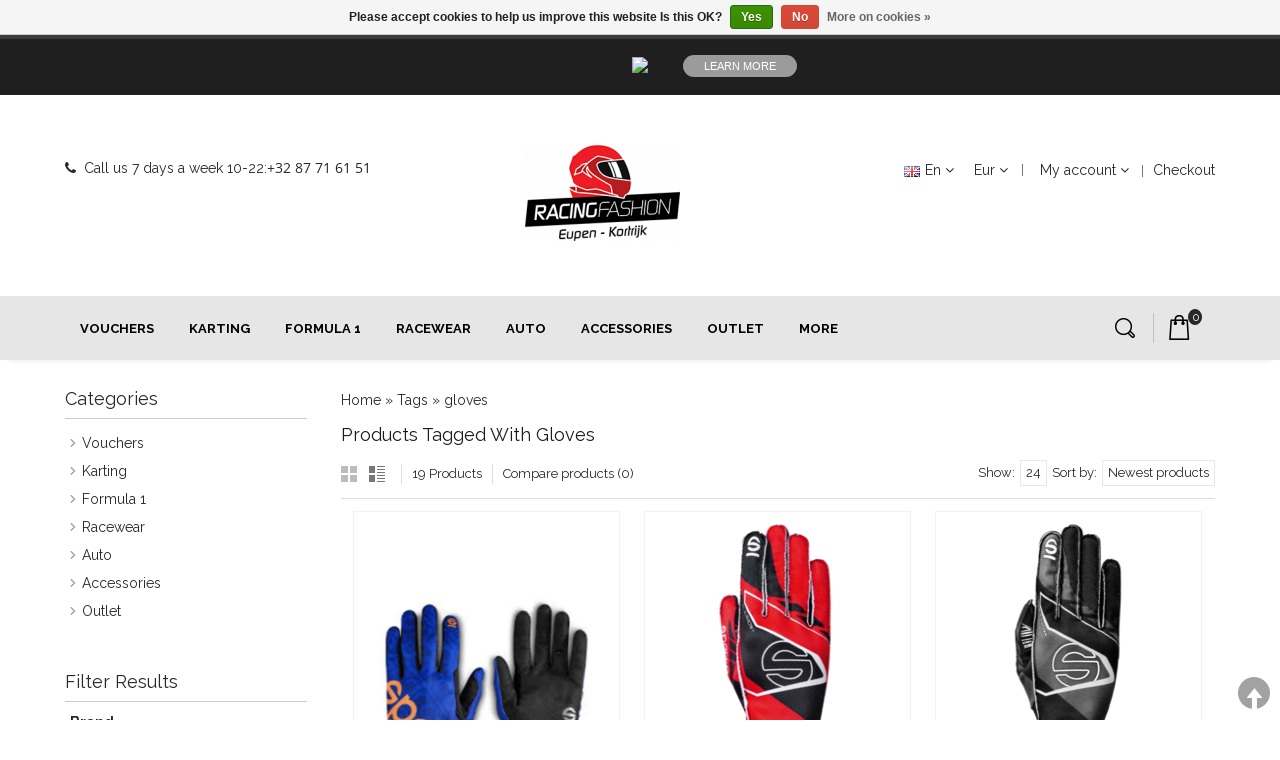

--- FILE ---
content_type: text/html;charset=utf-8
request_url: https://www.racing-fashion.com/en/tags/gloves/
body_size: 15767
content:
<!DOCTYPE html>
<!--[if lte IE 7]><html class="ie7" lang="en"><![endif]-->  
<!--[if IE 8]><html class="ie8" lang="en"><![endif]-->  
<!--[if IE 9]><html class="ie9" lang="en"><![endif]-->  

<html lang="en">
     <head>
       <!-- Global Site Tag (gtag.js) - Google Analytics -->
<script async src="https://www.googletagmanager.com/gtag/js?id=GA_TRACKING_ID"></script>
<script>
  window.dataLayer = window.dataLayer || [];
  function gtag(){dataLayer.push(arguments);}
  gtag('js', new Date());

  gtag('config', 'UA-3398313-3');
  
  function allConsentGranted() {
  gtag('consent', 'update', {
    'ad_user_data': 'granted',
    'ad_personalization': 'granted',
    'ad_storage': 'granted',
    'analytics_storage': 'granted'
  });
  }
</script>
  
    <meta charset="utf-8"/>
<!-- [START] 'blocks/head.rain' -->
<!--

  (c) 2008-2026 Lightspeed Netherlands B.V.
  http://www.lightspeedhq.com
  Generated: 01-02-2026 @ 13:05:15

-->
<link rel="canonical" href="https://www.racing-fashion.com/en/tags/gloves/"/>
<link rel="alternate" href="https://www.racing-fashion.com/en/index.rss" type="application/rss+xml" title="New products"/>
<link href="https://cdn.webshopapp.com/assets/cookielaw.css?2025-02-20" rel="stylesheet" type="text/css"/>
<meta name="robots" content="noodp,noydir"/>
<meta name="google-site-verification" content="TpCSodCJS1JS1TjxvcNZvPLR8ZPHQHN4RmE3zgxB86g"/>
<meta name="google-site-verification" content="google-site-verification=LTYUox5DCVu48q_a5v_kqz30cgZzsFKY9MHhVAR_Brk"/>
<meta property="og:url" content="https://www.racing-fashion.com/en/tags/gloves/?source=facebook"/>
<meta property="og:site_name" content="Racing Fashion"/>
<meta property="og:title" content="gloves"/>
<meta property="og:description" content="All the equipment for karting, auto, rally.... including  f1 store!<br />
You can find t-shirt, gloves, suits, shoes, helmet and in many brands Bell, Arai, alpinesta"/>
<script src="https://www.powr.io/powr.js?external-type=lightspeed"></script>
<script>
/* CRW - Head injection by InStijl Media - generated at: 31-01-2026 19:30:16 */
var ism_rating = "9.6";
var ism_rating_5 = "4.8";
var ism_ratingcount = "76";
var ism_ratingpage = "https://fr-be.trustpilot.com/review/racing-fashion.com";
var ism_last_reviews = '[{"review_id":1,"name":"Sasha Erdogan","date":"06-12-2025","score":10,"review":"Re\u00e7u des infos assez rapidement "},{"review_id":2,"name":"Xavier Dubuc","date":"05-08-2025","score":10,"review":"Rien \u00e0 redire :)"},{"review_id":3,"name":"Lander","date":"03-08-2025","score":10,"review":"Bon bon bon bon"},{"review_id":4,"name":"Georg Nassau","date":"08-05-2025","score":10,"review":"Tres bien! Merci beaucoup "},{"review_id":5,"name":"Alain PASCAL","date":"02-05-2025","score":10,"review":"Conforme \u00e0 la description. Frais de port un peu on\u00e9reux."},{"review_id":6,"name":"Dominique Beaufils","date":"22-04-2025","score":10,"review":"D\u00e9lai respect\u00e9, livraison OK et produit de bonne qualit\u00e9"},{"review_id":7,"name":"Jerome","date":"06-04-2025","score":10,"review":"Livraison rapide et article conforme \u00e0 la pr\u00e9sentation. "},{"review_id":8,"name":"J\u00e9","date":"06-12-2024","score":10,"review":"Contact parfait et commande okJe recommande "},{"review_id":9,"name":"FULACHIER Geoffrey","date":"20-11-2024","score":10,"review":"Envoi rapide"},{"review_id":10,"name":"Christophe Vanden Hoek","date":"16-11-2024","score":10,"review":"C\u0027est la premi\u00e8re fois que je commande quelque chose en ligne l\u0027exp\u00e9rience tr\u00e8s bien et ma commande sa ete tr\u00e8s vite et merci pour le personnel se qu\u0027il sont fait sa valait la peine d\u0027acheter la visi\u00e8re je suis satisfait "}]';
var review_system = "<a href=\'https://fr-be.trustpilot.com/review/racing-fashion.com\' target=\'_blank\'>TrustPilot</a>";
var shop_name = "Racing Fashion";
var starsColor = "#F39200";
var languages = ["/", "/nl/", "/en/", "/de/", "/da/", "/us/", "/es/", "/fr/", "/fc/", "/it/", "/no/", "/pl/"];

/* Inject Rich Snippets */
    (function(){
        var data = {
                "@context": "http://schema.org",
                "@type": "Organization",
                "name" : "Racing Fashion",
                "aggregateRating": {
                      "@type": "AggregateRating",
                      "ratingValue" : "9.6",
                      "bestRating" : "10",
                      "reviewCount" : "76",
                      "worstRating" : "1"
                }
        };
        var script = document.createElement("script");
        script.type = "application/ld+json";
        script.innerHTML = JSON.stringify(data);
        document.getElementsByTagName("head")[0].appendChild(script);
    })(document);
</script>
<!--[if lt IE 9]>
<script src="https://cdn.webshopapp.com/assets/html5shiv.js?2025-02-20"></script>
<![endif]-->
<!-- [END] 'blocks/head.rain' -->
    <title>gloves - Racing Fashion</title>
    
    <!-- added by TM -->
    <!-- Palm -->
    <meta name="HandheldFriendly" content="True" />
    <!-- Windows -->
    <meta name="MobileOptimized" content="320" />
    <!-- Safari, Android, BB, Opera -->
    <meta name="viewport" content="width=device-width, initial-scale=1, minimum-scale=1, maximum-scale=1" />
    <meta name="apple-mobile-web-app-status-bar-style" content="black-translucent"/>
    <meta name="apple-mobile-web-app-capable" content="yes"/>
    <!-- Use the .htaccess and remove these lines to avoid edge case issues. -->
    <!-- End TM -->
       
    <meta name="description" content="All the equipment for karting, auto, rally.... including  f1 store!<br />
You can find t-shirt, gloves, suits, shoes, helmet and in many brands Bell, Arai, alpinesta" />
    <meta name="keywords" content="gloves, sparco, alpinestars, ferrari, mercedes, redbull, omp, aston martin, suit, cap, motorsport, gloves, shoes, Gokart helmet, Bell, Arai, Karttech, LS2, hamilton, verstappen, vettel, F1 store, Karting suit" />
    <meta name="description" content="" />
    <meta name="keywords" content="" />
    <link rel="shortcut icon" href="https://cdn.webshopapp.com/shops/190718/themes/118172/assets/favicon.ico?20231218164742" type="image/x-icon" />
    
      <!-- added by TM -->   
      <link rel="stylesheet" href='//fonts.googleapis.com/css?family=Raleway:400,700,700italic,400italic' />
        <link rel="stylesheet" href='//fonts.googleapis.com/css?family=Raleway:400,700,700italic,400italic' />
              <link rel="stylesheet" href='//fonts.googleapis.com/css?family=Open%20Sans:400,700,700italic,400italic' />
         <link rel="stylesheet" href='//fonts.googleapis.com/css?family=Raleway:400,700,700italic,400italic' />
      <!-- End TM -->  
    
    <link rel="stylesheet" href="https://cdn.webshopapp.com/shops/190718/themes/118172/assets/stylesheet.css?2025010911253620201107095307" />
    <link rel="stylesheet" href="https://cdn.webshopapp.com/shops/190718/themes/118172/assets/settings.css?2025010911253620201107095307" />
       <link rel="stylesheet" href="https://cdn.webshopapp.com/shops/190718/themes/118172/assets/gui.css?2025010911253620201107095307" />
       <link rel="stylesheet" href="https://cdn.webshopapp.com/shops/190718/themes/118172/assets/gui-responsive-2-0.css?2025010911253620201107095307" />
    <link rel="stylesheet" href="https://cdn.webshopapp.com/assets/jquery-fancybox-2-1-4.css?2025-02-20" />
    <link rel="stylesheet" href="https://cdn.webshopapp.com/assets/jquery-fancybox-2-1-4-thumbs.css?2025-02-20" />  
   <link rel="stylesheet" href="https://cdn.webshopapp.com/shops/190718/themes/118172/assets/custom.css?2025010911253620201107095307" />
       <link rel="stylesheet" href="https://cdn.webshopapp.com/shops/190718/themes/118172/assets/tmcustom.css?2025010911253620201107095307" /> 
   
      <!--<link rel="stylesheet" href="https://cdn.webshopapp.com/assets/gui.css?2025-02-20" />-->       
   
    
    <!-- Added by TM -->
    <link href="https://cdn.webshopapp.com/shops/190718/themes/118172/assets/flexslider.css?2025010911253620201107095307" rel="stylesheet" type="text/css" />   
    <link href="https://cdn.webshopapp.com/shops/190718/themes/118172/assets/carousel.css?2025010911253620201107095307" rel="stylesheet" type="text/css" />
    <link href="https://cdn.webshopapp.com/shops/190718/themes/118172/assets/tmcustom.css?2025010911253620201107095307" rel="stylesheet" type="text/css" />  
    <link href="https://cdn.webshopapp.com/shops/190718/themes/118172/assets/gui.css?2025010911253620201107095307" rel="stylesheet" type="text/css"/>
      
    <link href="https://cdn.webshopapp.com/shops/190718/themes/118172/assets/responsive.css?2025010911253620201107095307" rel="stylesheet" type="text/css" />
        
    <link rel="stylesheet" href="https://cdn.webshopapp.com/shops/190718/themes/118172/assets/owl-carousel.css?2025010911253620201107095307" type="text/css" />
    <link rel="stylesheet" href="https://cdn.webshopapp.com/shops/190718/themes/118172/assets/owl-theme.css?2025010911253620201107095307" type="text/css" />
    <link rel="stylesheet" href="https://cdn.webshopapp.com/shops/190718/themes/118172/assets/animate.css?2025010911253620201107095307" type="text/css" />
    <link rel="stylesheet" href="https://cdn.webshopapp.com/shops/190718/themes/118172/assets/font-awesome-min.css?2025010911253620201107095307" type="text/css" />
    <link rel="stylesheet" href="https://cdn.webshopapp.com/shops/190718/themes/118172/assets/magnific-popup.css?2025010911253620201107095307" type="text/css" />

    <!-- End TM -->
    
    <script src="https://cdn.webshopapp.com/assets/jquery-1-9-1.js?2025-02-20"></script>
    <script src="https://cdn.webshopapp.com/assets/jquery-migrate-1-1-1.js?2025-02-20"></script>
    <script src="https://cdn.webshopapp.com/assets/jquery-ui-1-10-1.js?2025-02-20"></script>
    <script src="https://cdn.webshopapp.com/assets/jquery-fancybox-2-1-4.js?2025-02-20"></script>
    <script src="https://cdn.webshopapp.com/assets/jquery-fancybox-2-1-4-thumbs.js?2025-02-20"></script>
    <script src="https://cdn.webshopapp.com/assets/jquery-zoom-1-7-0.js?2025-02-20"></script>
   <script src="https://cdn.webshopapp.com/assets/jquery-jcarousel-0-3-0.js?2025-02-20"></script>
   <script src="https://cdn.webshopapp.com/assets/gui.js?2025-02-20"></script>
    <script src="https://cdn.webshopapp.com/shops/190718/themes/118172/assets/playful.js?2025010911253620201107095307"></script>
        <script src="https://cdn.webshopapp.com/shops/190718/themes/118172/assets/jquery-elevatezoom-min.js?2025010911253620201107095307" type="text/javascript"></script>
    
     <!-- Added by TM -->    
    <script src="https://cdn.webshopapp.com/shops/190718/themes/118172/assets/carousel-min.js?2025010911253620201107095307" type="text/javascript"></script>
    <script src="https://cdn.webshopapp.com/shops/190718/themes/118172/assets/megnor-min.js?2025010911253620201107095307" type="text/javascript"></script>
    <script src="https://cdn.webshopapp.com/shops/190718/themes/118172/assets/custom.js?2025010911253620201107095307" type="text/javascript"></script>
      
     <script src="https://cdn.webshopapp.com/shops/190718/themes/118172/assets/responsive.js?2025010911253620201107095307" type="text/javascript"></script>
    <script src="https://cdn.webshopapp.com/shops/190718/themes/118172/assets/jquery-custom-min.js?2025010911253620201107095307" type="text/javascript"></script>
    <script src="https://cdn.webshopapp.com/shops/190718/themes/118172/assets/scrolltop-min.js?2025010911253620201107095307" type="text/javascript"></script>
    <script src="https://cdn.webshopapp.com/shops/190718/themes/118172/assets/jstree-min.js?2025010911253620201107095307" type="text/javascript"></script>
     <script src="https://cdn.webshopapp.com/shops/190718/themes/118172/assets/owl-carousel.js?2025010911253620201107095307" type="text/javascript"></script>
    <script src="https://cdn.webshopapp.com/shops/190718/themes/118172/assets/inview.js?2025010911253620201107095307" type="text/javascript"></script>
       <script src="https://cdn.webshopapp.com/shops/190718/themes/118172/assets/waypoints-min.js?2025010911253620201107095307" type="text/javascript"></script>
   <script src="https://cdn.webshopapp.com/shops/190718/themes/118172/assets/doubletaptogo.js?2025010911253620201107095307" type="text/javascript"></script>
    <!-- End TM -->
  

    <script type="text/javascript">
function more(){
  var max_elem = 7 ;  
  var items = $('.main-navigation li.level0');
  var surplus = items.slice(max_elem, items.length);  
  surplus.wrapAll('<li class="level0 level-top hiden_menu"><ul>');
  $('.hiden_menu').prepend('<a href="#" class="main level-top">More</a>');   
  }
$(document).ready(function(){more()});
                             
</script>
<script type="text/javascript">  
       
    function addEventHandler(e, l, t) {
    e.addEventListener ? e.addEventListener(l, t, !1) : e.attachEvent && e.attachEvent("on" + l, t);
}

function autorun() {
    // Code JavaScript ici
}

document.addEventListener ? document.addEventListener("DOMContentLoaded", autorun, !1) :
document.attachEvent ? document.attachEvent("onreadystatechange", autorun) :
window.onload = autorun;
   
       
       </script>
  
</head>

<body>
   <div id="expTopbarWrapper">
        <div class="exp-topbar-inner">
          
          
          
<!-- TrustBox script -->
<script type="text/javascript" src="//widget.trustpilot.com/bootstrap/v5/tp.widget.bootstrap.min.js" async></script>
<!-- End TrustBox script -->
<!-- TrustBox widget - Micro Review Count -->
<div class="trustpilot-widget child-topbar centered larger" data-locale="en-GB" data-template-id="5419b6a8b0d04a076446a9ad" data-businessunit-id="62b050df16549d6d0c18daae" data-style-height="24px" data-style-width="100%" data-theme="dark" data-min-review-count="10" data-style-alignment="center" style="position: relative; align-self: center;" >
  <a href="https://uk.trustpilot.com/review/racing-fashion.com" target="_blank" rel="noopener">Trustpilot</a>
</div>
<!-- End TrustBox widget -->
          <div class="child-topbar centered">
          
            <a href="https://www.experience-factory.be" target="_blank" id="expTopbarLink">
                <img src="https://www.experience-factory.com/wp-content/themes/pixelpress-experiencefactory/src/assets/images/logo_slogan.svg" width="55%">
            </a>
          </div>
          <div class="child-topbar attached">
            <div class="content-perso">
              <a href="https://www.experience-factory.be" target="_blank" id="expTopbarLink">
          									<button class="btn-topbar-perso">LEARN MORE</button>
              </a>
            </div>
            
          </div>
        </div>
    </div>

  
  
  
  
  
  <div id="gridsystem" class="hide"></div>
  <div class="wrapper layout-fluid border-">
      
    <header class="header clearfix">
            <div class="header-top clearfix">
      <div class=" wrapper_inner clearfix">
      <div class="headerleft">
        <p><i class="fa fa-phone"></i><span class="phone">Call us 7 days a week 10-22:<span class="phoneno"><a href="tel:+32 87 71 61 51" target=_blank>+32 87 71 61 51</a></span></span></p>       </div>
      <div class="header_center">
       <h1 class="main_logo">
          <a href="https://www.racing-fashion.com/en/" class="logo" title="Racing Fashion | Karting Online store in Belgium">
          <img src="https://cdn.webshopapp.com/shops/190718/themes/118172/v/324224/assets/logo.png?20201120092711" alt="Racing Fashion | Karting Online store in Belgium" />
          </a>
          </h1>
       </div>
      <div class="header_right">
          <div class="language_block">
                    <div class="tui-dropdown language tui-language tui-language-en">
            <span>En</span>
            <i class="fa fa-angle-down"></i>
            <ul>
                            <li class="tui-language tui-language-nl">
                <a href="https://www.racing-fashion.com/nl/" lang="nl" title="Nederlands">Nl</a>
              </li>
                            <li class="tui-language tui-language-de">
                <a href="https://www.racing-fashion.com/de/" lang="de" title="Deutsch">De</a>
              </li>
                            <li class="tui-language tui-language-en">
                <a href="https://www.racing-fashion.com/en/" lang="en" title="English">En</a>
              </li>
                            <li class="tui-language tui-language-fr">
                <a href="https://www.racing-fashion.com/fr/" lang="fr" title="Français">Fr</a>
              </li>
                          </ul>
            </div>
                              <div class="tui-dropdown currency">
          <span>Eur</span>
          <i class="fa fa-angle-down"></i>
          <ul>
                        <li><a href="https://www.racing-fashion.com/en/session/currency/eur/" rel="nofollow" title="eur">Eur</a></li>
                        <li><a href="https://www.racing-fashion.com/en/session/currency/usd/" rel="nofollow" title="usd">Usd</a></li>
                      </ul>
          </div>
                    </div>
        <div class="tm_headerlinkmenu">
        
          <div class="tm_headerlinks_inner">
          <div class="headertoggle_img">
          <i class="fa fa-user"></i>
         </div>
           </div>
          <ul class="header-links-responsive">
                        <li><a href="https://www.racing-fashion.com/en/account/" title="Login">Login</a></li>
                        <li><a href="https://www.racing-fashion.com/en/account/register/" title="Register">Register</a></li>
            <li><a href="https://www.racing-fashion.com/en/checkout/" title="Checkout">Checkout</a></li>
          </ul>
          <ul class="header-links">
           <li class="tui-dropdown"><a href="https://www.racing-fashion.com/en/account/" title="My account">My account</a>
           <i class="fa fa-angle-down"></i>
            <ul>
                        <li><a href="https://www.racing-fashion.com/en/account/" title="Login">Login</a></li>
                        <li><a href="https://www.racing-fashion.com/en/account/register/" title="Register">Register</a></li>
            </ul>
          </li>
          <!-- <li><a href=" 'cart' | url }}" title="My cart">My cart</a></li> -->
          <li class="last"><a href="https://www.racing-fashion.com/en/checkout/" title="Checkout">Checkout</a></li>
          </ul><!-- headerlinks -->
        </div>
          
         
      
          
          </div>
        </div>
        </div>
            <nav class="categories">
            <div class="wrapper_inner">
      <div id="menu" class="main-menu">
               <div class="nav-responsive" style="display: none;"><span>Menu</span><div class="expandable"></div></div>
        <ul class="main-navigation clearfix">
              
                                <li class="level0"><a href="https://www.racing-fashion.com/en/vouchers/" class="main" title="Vouchers">Vouchers</a>
                  <!-- <span class="arrow"></span> -->
                                   
                  <ul>
                    
                                              <li><a href="https://www.racing-fashion.com/en/vouchers/experience-factory/"  title="Experience Factory">Experience Factory </a>
                                                </li>
                                              <li><a href="https://www.racing-fashion.com/en/vouchers/woldkarts-kortrijk-poperinge/"  title="Woldkarts Kortrijk &amp; Poperinge">Woldkarts Kortrijk &amp; Poperinge </a>
                                                </li>
                                          </ul>
                                  </li>
                                <li class="level0"><a href="https://www.racing-fashion.com/en/karting/" class="main" title="Karting">Karting</a>
                  <!-- <span class="arrow"></span> -->
                                   
                  <ul>
                    
                                              <li><a href="https://www.racing-fashion.com/en/karting/suits/"  title="Suits">Suits </a>
                                                </li>
                                              <li><a href="https://www.racing-fashion.com/en/karting/footwear/"  title="Footwear">Footwear </a>
                                                </li>
                                              <li><a href="https://www.racing-fashion.com/en/karting/gloves/"  title="Gloves">Gloves </a>
                                                </li>
                                              <li><a href="https://www.racing-fashion.com/en/karting/junior/"  title="Junior">Junior </a>
                                                </li>
                                              <li><a href="https://www.racing-fashion.com/en/karting/helmets/"  title="Helmets">Helmets </a>
                                                </li>
                                              <li><a href="https://www.racing-fashion.com/en/karting/protection/"  title="Protection">Protection </a>
                                                </li>
                                              <li><a href="https://www.racing-fashion.com/en/karting/tech-layers/"  title="Tech Layers">Tech Layers </a>
                                                </li>
                                              <li><a href="https://www.racing-fashion.com/en/karting/helmet-accessories/"  title="Helmet Accessories">Helmet Accessories </a>
                                                </li>
                                              <li><a href="https://www.racing-fashion.com/en/karting/accessories/"  title="Accessories">Accessories </a>
                                                </li>
                                          </ul>
                                  </li>
                                <li class="level0"><a href="https://www.racing-fashion.com/en/formula-1/" class="main" title="Formula 1">Formula 1</a>
                  <!-- <span class="arrow"></span> -->
                                   
                  <ul>
                    
                                              <li><a href="https://www.racing-fashion.com/en/formula-1/alfa-romeo/"  title="Alfa Romeo">Alfa Romeo </a>
                                                </li>
                                              <li><a href="https://www.racing-fashion.com/en/formula-1/alpine/"  title="Alpine">Alpine </a>
                                                </li>
                                              <li><a href="https://www.racing-fashion.com/en/formula-1/aston-martin/"  title="Aston Martin">Aston Martin </a>
                                                </li>
                                              <li><a href="https://www.racing-fashion.com/en/formula-1/ayrton-senna/"  title="Ayrton Senna">Ayrton Senna </a>
                                                </li>
                                              <li><a href="https://www.racing-fashion.com/en/formula-1/ferrari/"  title="Ferrari">Ferrari </a>
                                                </li>
                                              <li><a href="https://www.racing-fashion.com/en/formula-1/haas/"  title="Haas">Haas </a>
                                                </li>
                                              <li><a href="https://www.racing-fashion.com/en/formula-1/mclaren/"  title="McLaren">McLaren </a>
                                                </li>
                                              <li><a href="https://www.racing-fashion.com/en/formula-1/mercedes-amg/"  title="Mercedes AMG">Mercedes AMG </a>
                                                </li>
                                              <li><a href="https://www.racing-fashion.com/en/formula-1/redbull/"  title="RedBull">RedBull </a>
                                                </li>
                                              <li><a href="https://www.racing-fashion.com/en/formula-1/williams/"  title="Williams">Williams </a>
                                                </li>
                                              <li><a href="https://www.racing-fashion.com/en/formula-1/pirelli/"  title="Pirelli">Pirelli </a>
                                                </li>
                                          </ul>
                                  </li>
                                <li class="level0"><a href="https://www.racing-fashion.com/en/racewear/" class="main" title="Racewear">Racewear</a>
                  <!-- <span class="arrow"></span> -->
                                   
                  <ul>
                    
                                              <li><a href="https://www.racing-fashion.com/en/racewear/alpinestars/"  title="Alpinestars">Alpinestars </a>
                                                </li>
                                              <li><a href="https://www.racing-fashion.com/en/racewear/bentley/"  title="Bentley">Bentley </a>
                                                </li>
                                              <li><a href="https://www.racing-fashion.com/en/racewear/bmw/"  title="BMW">BMW </a>
                                                </li>
                                              <li><a href="https://www.racing-fashion.com/en/racewear/gulf/"  title="Gulf">Gulf </a>
                                                </li>
                                              <li><a href="https://www.racing-fashion.com/en/racewear/honda/"  title="Honda">Honda </a>
                                                </li>
                                              <li><a href="https://www.racing-fashion.com/en/racewear/karting-eupen/"  title="Karting Eupen">Karting Eupen </a>
                                                </li>
                                              <li><a href="https://www.racing-fashion.com/en/racewear/porsche/"  title="Porsche">Porsche </a>
                                                </li>
                                              <li><a href="https://www.racing-fashion.com/en/racewear/sparco/"  title="Sparco">Sparco </a>
                                                </li>
                                              <li><a href="https://www.racing-fashion.com/en/racewear/stoffel-vandoorne/"  title="Stoffel Vandoorne">Stoffel Vandoorne </a>
                                                </li>
                                              <li><a href="https://www.racing-fashion.com/en/racewear/vespa/"  title="Vespa">Vespa </a>
                                                </li>
                                              <li><a href="https://www.racing-fashion.com/en/racewear/vr46/"  title="VR46">VR46 </a>
                                                </li>
                                              <li><a href="https://www.racing-fashion.com/en/racewear/worldkarts/"  title="Worldkarts">Worldkarts </a>
                                                </li>
                                              <li><a href="https://www.racing-fashion.com/en/racewear/lamborghini/"  title="Lamborghini">Lamborghini </a>
                                                </li>
                                          </ul>
                                  </li>
                                <li class="level0"><a href="https://www.racing-fashion.com/en/auto/" class="main" title="Auto">Auto</a>
                  <!-- <span class="arrow"></span> -->
                                   
                  <ul>
                    
                                              <li><a href="https://www.racing-fashion.com/en/auto/footwear/"  title="Footwear">Footwear </a>
                                                </li>
                                              <li><a href="https://www.racing-fashion.com/en/auto/helmets/"  title="Helmets">Helmets </a>
                                                </li>
                                              <li><a href="https://www.racing-fashion.com/en/auto/helmet-accessories/"  title="Helmet Accessories">Helmet Accessories </a>
                                                </li>
                                          </ul>
                                  </li>
                                <li class="level0"><a href="https://www.racing-fashion.com/en/accessories/" class="main" title="Accessories">Accessories</a>
                  <!-- <span class="arrow"></span> -->
                                   
                  <ul>
                    
                                              <li><a href="https://www.racing-fashion.com/en/accessories/race-toys/"  title="Race Toys">Race Toys </a>
                                                </li>
                                              <li><a href="https://www.racing-fashion.com/en/accessories/gadgets/"  title="Gadgets">Gadgets </a>
                                                </li>
                                              <li><a href="https://www.racing-fashion.com/en/accessories/trophy/"  title="Trophy">Trophy </a>
                                                </li>
                                              <li><a href="https://www.racing-fashion.com/en/accessories/bag/"  title="Bag">Bag </a>
                                                </li>
                                          </ul>
                                  </li>
                                <li class="level0"><a href="https://www.racing-fashion.com/en/outlet/" class="main" title="Outlet">Outlet</a>
                  <!-- <span class="arrow"></span> -->
                                  </li>
                                                           <li class="level0"><a href="https://www.racing-fashion.com/en/brands/" title="Brands" class="main">Brands</a></li>
                                                                           <li class="level0"><a href="https://www.racing-fashion.com/en/blogs/blog/" class="main">Blog</a>
                  
                </li>
                                              </ul>
             </div>
    <div class="cart">
              <a href="https://www.racing-fashion.com/en/cart/" title="My cart">
                <i></i>
               <!-- <small>Cart</small> -->
                <span class="total-length">0</span>
              </a>
                          </div> <!-- cart -->
    <div class="search_toggle"></div>
    <div class="topnav">
              
              <div class="search tui clearfix">
                <form id="searchform" action="https://www.racing-fashion.com/en/search/" method="get">
                <input class="ty_search_block_input" type="text" name="q" autocomplete="off" value="" placeholder="Search..." />
                 
                  
                  
                </form>
                
              </div>
              <div class="autocomplete">
                <div class="arrow"></div>
                <div class="products products-livesearch"></div>
                <div class="more"><a href="#">View all results <span>(0)</span></a></div>
                <div class="notfound">No products found...</div>
              </div>
              
              
            </div> <!-- tonav -->
      </div>
          </nav> <!-- categories -->
      
    </header> <!-- header clearfix -->
    
    
    <section class="Container">
         
      
            <div class="template-content template-collection container-inner">
  <div class="sidebar sidebar-left clearfix">
    <div class="sidebar-main">
    
   <div class="breadcrumbs">
      <a href="https://www.racing-fashion.com/en/" title="Home">Home</a>
              &raquo; <a href="https://www.racing-fashion.com/en/tags/">Tags</a>
              &raquo; <a href="https://www.racing-fashion.com/en/tags/gloves/">gloves</a>
          </div>
  <h1 class="category-title">Products tagged with gloves</h1>
       
  
            <div class="collection-options clearfix">
        <div class="collection-options-mode">
          <a href="https://www.racing-fashion.com/en/tags/gloves/" class="button-grid icon icon-16 active">
            <span class="icon-icon icon-icon-grid"></span>
          </a>
          <a href="https://www.racing-fashion.com/en/tags/gloves/?mode=list" class="button-list icon icon-16">
            <span class="icon-icon icon-icon-list"></span>
          </a>
        </div>
         <div class="collection-nav">
        <div class="collection-nav-total">19 Products</div>
      </div>
        <div class="collection-options-compare">
          <a href="https://www.racing-fashion.com/en/compare/" title="Compare products">Compare products (0)</a>
        </div>
        <div class="collection-options-sort">
          <span class="label">Sort by:</span>
          <div class="tui-dropdown">
            <span>Newest products</span>
            <ul>
                              <li><a href="https://www.racing-fashion.com/en/tags/gloves/?sort=popular" title="Popularity">Popularity</a></li>
                              <li><a href="https://www.racing-fashion.com/en/tags/gloves/" title="Newest products">Newest products</a></li>
                              <li><a href="https://www.racing-fashion.com/en/tags/gloves/?sort=lowest" title="Lowest price">Lowest price</a></li>
                              <li><a href="https://www.racing-fashion.com/en/tags/gloves/?sort=highest" title="Highest price">Highest price</a></li>
                              <li><a href="https://www.racing-fashion.com/en/tags/gloves/?sort=asc" title="Name ascending">Name ascending</a></li>
                              <li><a href="https://www.racing-fashion.com/en/tags/gloves/?sort=desc" title="Name descending">Name descending</a></li>
                          </ul>
          </div>
        </div>
                <div class="collection-options-limit">
          <span class="label">Show:</span>
          <div class="tui-dropdown">
            <span>24</span>
            <ul>
                              <li><a href="https://www.racing-fashion.com/en/tags/gloves/?limit=3" title="3">3</a></li>
                              <li><a href="https://www.racing-fashion.com/en/tags/gloves/?limit=6" title="6">6</a></li>
                              <li><a href="https://www.racing-fashion.com/en/tags/gloves/?limit=9" title="9">9</a></li>
                              <li><a href="https://www.racing-fashion.com/en/tags/gloves/?limit=12" title="12">12</a></li>
                              <li><a href="https://www.racing-fashion.com/en/tags/gloves/?limit=15" title="15">15</a></li>
                              <li><a href="https://www.racing-fashion.com/en/tags/gloves/?limit=18" title="18">18</a></li>
                          </ul>
          </div>
        </div>
              </div>
     
      <div id="collectionProductsContainer">
              <div class="products products-grid clearfix" id="products-grid">
      <div class="products-loader">Loading...</div>
                            <div class="product-items  product">
    <div class="product-block">
      <div class="product-block-inner">
        <div class="product-image">
         
             <a href="https://www.racing-fashion.com/en/sparco-or-meca-3-or-gloves-or-blue-orange.html" title="Sparco Meca-3 Blue Orange"><img src="https://cdn.webshopapp.com/shops/190718/files/478784041/270x358x1/sparco-meca-3-blue-orange.jpg" width="270" height="358" alt="Sparco Meca-3 Blue Orange" />
          </a>
      <div class="actions">
        <a href="https://www.racing-fashion.com/en/cart/add/312006246/" class="button-add" title="Add to cart">
          <span class="cart">         
          Add to cart
          </span>
        </a>
        </div>
        </div>  
          <h3><a href="https://www.racing-fashion.com/en/sparco-or-meca-3-or-gloves-or-blue-orange.html" title="Sparco Meca-3 Blue Orange">Sparco Meca-3 Blue Orange</a></h3>
                 <p class="price price-len4">
          <span class="border">
          €35,00
          <span class="asterisk">*</span>          </span>
        </p>
                
                              
           <span class="shippingreturn-de">
        * Incl. tax Excl. <a href="https://www.racing-fashion.com/en/service/shipping-returns/" target="_blank">Shipping costs</a>
      </span>        
              
        
    
        
      </div>
      </div>
    </div>
                      <div class="product-items  product">
    <div class="product-block">
      <div class="product-block-inner">
        <div class="product-image">
         
             <a href="https://www.racing-fashion.com/en/sparco-k-arrow-plus-red-black.html" title="Sparco K-Arrow+ Gloves Red Black"><img src="https://cdn.webshopapp.com/shops/190718/files/472124014/270x358x1/sparco-k-arrow-gloves-red-black.jpg" width="270" height="358" alt="Sparco K-Arrow+ Gloves Red Black" />
          </a>
      <div class="actions">
        <a href="https://www.racing-fashion.com/en/cart/add/309813815/" class="button-add" title="Add to cart">
          <span class="cart">         
          Add to cart
          </span>
        </a>
        </div>
        </div>  
          <h3><a href="https://www.racing-fashion.com/en/sparco-k-arrow-plus-red-black.html" title="Sparco K-Arrow+ Gloves Red Black">Sparco K-Arrow+ Gloves Red Black</a></h3>
                 <p class="price price-len4">
          <span class="border">
          €94,00
          <span class="asterisk">*</span>          </span>
        </p>
                
                              
           <span class="shippingreturn-de">
        * Incl. tax Excl. <a href="https://www.racing-fashion.com/en/service/shipping-returns/" target="_blank">Shipping costs</a>
      </span>        
              
        
    
        
      </div>
      </div>
    </div>
                      <div class="product-items  product">
    <div class="product-block">
      <div class="product-block-inner">
        <div class="product-image">
         
             <a href="https://www.racing-fashion.com/en/sparco-k-arrow-plus-grey-black.html" title="Sparco K-Arrow+ Gloves Black Grey"><img src="https://cdn.webshopapp.com/shops/190718/files/472123655/270x358x1/sparco-k-arrow-gloves-black-grey.jpg" width="270" height="358" alt="Sparco K-Arrow+ Gloves Black Grey" />
          </a>
      <div class="actions">
        <a href="https://www.racing-fashion.com/en/cart/add/309813692/" class="button-add" title="Add to cart">
          <span class="cart">         
          Add to cart
          </span>
        </a>
        </div>
        </div>  
          <h3><a href="https://www.racing-fashion.com/en/sparco-k-arrow-plus-grey-black.html" title="Sparco K-Arrow+ Gloves Black Grey">Sparco K-Arrow+ Gloves Black Grey</a></h3>
                 <p class="price price-len4">
          <span class="border">
          €94,00
          <span class="asterisk">*</span>          </span>
        </p>
                
                              
           <span class="shippingreturn-de">
        * Incl. tax Excl. <a href="https://www.racing-fashion.com/en/service/shipping-returns/" target="_blank">Shipping costs</a>
      </span>        
              
        
    
        
      </div>
      </div>
    </div>
                      <div class="product-items  product product-last">
    <div class="product-block">
      <div class="product-block-inner">
        <div class="product-image">
         
             <a href="https://www.racing-fashion.com/en/sparco-k-arrow-plus-white-black-junior.html" title="Sparco K-Arrow+ Gloves White Black Junior"><img src="https://cdn.webshopapp.com/shops/190718/files/472076828/270x358x1/sparco-k-arrow-gloves-white-black-junior.jpg" width="270" height="358" alt="Sparco K-Arrow+ Gloves White Black Junior" />
          </a>
      <div class="actions">
        <a href="https://www.racing-fashion.com/en/cart/add/309805938/" class="button-add" title="Add to cart">
          <span class="cart">         
          Add to cart
          </span>
        </a>
        </div>
        </div>  
          <h3><a href="https://www.racing-fashion.com/en/sparco-k-arrow-plus-white-black-junior.html" title="Sparco K-Arrow+ Gloves White Black Junior">Sparco K-Arrow+ Gloves White Black Junior</a></h3>
                 <p class="price price-len4">
          <span class="border">
          €94,00
          <span class="asterisk">*</span>          </span>
        </p>
                
                              
           <span class="shippingreturn-de">
        * Incl. tax Excl. <a href="https://www.racing-fashion.com/en/service/shipping-returns/" target="_blank">Shipping costs</a>
      </span>        
              
        
    
        
      </div>
      </div>
    </div>
                      <div class="product-items  product">
    <div class="product-block">
      <div class="product-block-inner">
        <div class="product-image">
         
             <a href="https://www.racing-fashion.com/en/sparco-k-arrow-plus-white-black.html" title="Sparco K-Arrow+ Gloves White Black"><img src="https://cdn.webshopapp.com/shops/190718/files/472075147/270x358x1/sparco-k-arrow-gloves-white-black.jpg" width="270" height="358" alt="Sparco K-Arrow+ Gloves White Black" />
          </a>
      <div class="actions">
        <a href="https://www.racing-fashion.com/en/cart/add/309804463/" class="button-add" title="Add to cart">
          <span class="cart">         
          Add to cart
          </span>
        </a>
        </div>
        </div>  
          <h3><a href="https://www.racing-fashion.com/en/sparco-k-arrow-plus-white-black.html" title="Sparco K-Arrow+ Gloves White Black">Sparco K-Arrow+ Gloves White Black</a></h3>
                 <p class="price price-len4">
          <span class="border">
          €94,00
          <span class="asterisk">*</span>          </span>
        </p>
                
                              
           <span class="shippingreturn-de">
        * Incl. tax Excl. <a href="https://www.racing-fashion.com/en/service/shipping-returns/" target="_blank">Shipping costs</a>
      </span>        
              
        
    
        
      </div>
      </div>
    </div>
                      <div class="product-items  product">
    <div class="product-block">
      <div class="product-block-inner">
        <div class="product-image">
         
             <a href="https://www.racing-fashion.com/en/alpinestars-tech-1k-v3-gloves-white-green.html" title="Alpinestars Tech-1K V3 Gloves White/Green"><img src="https://cdn.webshopapp.com/shops/190718/files/471474388/270x358x1/alpinestars-tech-1k-v3-gloves-white-green.jpg" width="270" height="358" alt="Alpinestars Tech-1K V3 Gloves White/Green" />
          </a>
      <div class="actions">
        <a href="https://www.racing-fashion.com/en/cart/add/309233372/" class="button-add" title="Add to cart">
          <span class="cart">         
          Add to cart
          </span>
        </a>
        </div>
        </div>  
          <h3><a href="https://www.racing-fashion.com/en/alpinestars-tech-1k-v3-gloves-white-green.html" title="Alpinestars Tech-1K V3 Gloves White/Green">Alpinestars Tech-1K V3 Gloves White/Green</a></h3>
                 <p class="price price-len4">
          <span class="border">
          €99,95
          <span class="asterisk">*</span>          </span>
        </p>
                
                              
           <span class="shippingreturn-de">
        * Incl. tax Excl. <a href="https://www.racing-fashion.com/en/service/shipping-returns/" target="_blank">Shipping costs</a>
      </span>        
              
        
    
        
      </div>
      </div>
    </div>
                      <div class="product-items  product">
    <div class="product-block">
      <div class="product-block-inner">
        <div class="product-image">
         
             <a href="https://www.racing-fashion.com/en/sparco-k-attack-gloves-blue.html" title="Sparco K-Attack Gloves Black Blue Adults  &amp; Junior"><img src="https://cdn.webshopapp.com/shops/190718/files/470512371/270x358x1/sparco-k-attack-gloves-black-blue-adults-junior.jpg" width="270" height="358" alt="Sparco K-Attack Gloves Black Blue Adults  &amp; Junior" />
          </a>
      <div class="actions">
        <a href="https://www.racing-fashion.com/en/cart/add/309054551/" class="button-add" title="Add to cart">
          <span class="cart">         
          Add to cart
          </span>
        </a>
        </div>
        </div>  
          <h3><a href="https://www.racing-fashion.com/en/sparco-k-attack-gloves-blue.html" title="Sparco K-Attack Gloves Black Blue Adults  &amp; Junior">Sparco K-Attack Gloves Black Blue Adults  &amp; Junior</a></h3>
                 <p class="price price-len4">
          <span class="border">
          €45,00
          <span class="asterisk">*</span>          </span>
        </p>
                
                              
           <span class="shippingreturn-de">
        * Incl. tax Excl. <a href="https://www.racing-fashion.com/en/service/shipping-returns/" target="_blank">Shipping costs</a>
      </span>        
              
        
    
        
      </div>
      </div>
    </div>
                      <div class="product-items  product product-last">
    <div class="product-block">
      <div class="product-block-inner">
        <div class="product-image">
         
             <a href="https://www.racing-fashion.com/en/sparco-k-attack-gloves-gray.html" title="Sparco K-Attack Gloves Black Grey Adults &amp; Junior"><img src="https://cdn.webshopapp.com/shops/190718/files/470512427/270x358x1/sparco-k-attack-gloves-black-grey-adults-junior.jpg" width="270" height="358" alt="Sparco K-Attack Gloves Black Grey Adults &amp; Junior" />
          </a>
      <div class="actions">
        <a href="https://www.racing-fashion.com/en/cart/add/309054406/" class="button-add" title="Add to cart">
          <span class="cart">         
          Add to cart
          </span>
        </a>
        </div>
        </div>  
          <h3><a href="https://www.racing-fashion.com/en/sparco-k-attack-gloves-gray.html" title="Sparco K-Attack Gloves Black Grey Adults &amp; Junior">Sparco K-Attack Gloves Black Grey Adults &amp; Junior</a></h3>
                 <p class="price price-len4">
          <span class="border">
          €45,00
          <span class="asterisk">*</span>          </span>
        </p>
                
                              
           <span class="shippingreturn-de">
        * Incl. tax Excl. <a href="https://www.racing-fashion.com/en/service/shipping-returns/" target="_blank">Shipping costs</a>
      </span>        
              
        
    
        
      </div>
      </div>
    </div>
                      <div class="product-items  product">
    <div class="product-block">
      <div class="product-block-inner">
        <div class="product-image">
         
             <a href="https://www.racing-fashion.com/en/sparco-k-attack-gloves-yellow.html" title="Sparco K-Attack Gloves Black Yellow"><img src="https://cdn.webshopapp.com/shops/190718/files/470512482/270x358x1/sparco-k-attack-gloves-black-yellow.jpg" width="270" height="358" alt="Sparco K-Attack Gloves Black Yellow" />
          </a>
      <div class="actions">
        <a href="https://www.racing-fashion.com/en/cart/add/309054320/" class="button-add" title="Add to cart">
          <span class="cart">         
          Add to cart
          </span>
        </a>
        </div>
        </div>  
          <h3><a href="https://www.racing-fashion.com/en/sparco-k-attack-gloves-yellow.html" title="Sparco K-Attack Gloves Black Yellow">Sparco K-Attack Gloves Black Yellow</a></h3>
                 <p class="price price-len4">
          <span class="border">
          €45,00
          <span class="asterisk">*</span>          </span>
        </p>
                
                              
           <span class="shippingreturn-de">
        * Incl. tax Excl. <a href="https://www.racing-fashion.com/en/service/shipping-returns/" target="_blank">Shipping costs</a>
      </span>        
              
        
    
        
      </div>
      </div>
    </div>
                      <div class="product-items  product">
    <div class="product-block">
      <div class="product-block-inner">
        <div class="product-image">
         
             <a href="https://www.racing-fashion.com/en/sparco-k-attack-gloves-orange.html" title="Sparco K-Attack Gloves Black Orange"><img src="https://cdn.webshopapp.com/shops/190718/files/470512538/270x358x1/sparco-k-attack-gloves-black-orange.jpg" width="270" height="358" alt="Sparco K-Attack Gloves Black Orange" />
          </a>
      <div class="actions">
        <a href="https://www.racing-fashion.com/en/cart/add/309053790/" class="button-add" title="Add to cart">
          <span class="cart">         
          Add to cart
          </span>
        </a>
        </div>
        </div>  
          <h3><a href="https://www.racing-fashion.com/en/sparco-k-attack-gloves-orange.html" title="Sparco K-Attack Gloves Black Orange">Sparco K-Attack Gloves Black Orange</a></h3>
                 <p class="price price-len4">
          <span class="border">
          €45,00
          <span class="asterisk">*</span>          </span>
        </p>
                
                              
           <span class="shippingreturn-de">
        * Incl. tax Excl. <a href="https://www.racing-fashion.com/en/service/shipping-returns/" target="_blank">Shipping costs</a>
      </span>        
              
        
    
        
      </div>
      </div>
    </div>
                      <div class="product-items  product">
    <div class="product-block">
      <div class="product-block-inner">
        <div class="product-image">
         
             <a href="https://www.racing-fashion.com/en/sparco-k-rookie-gloves-black-white-adult.html" title="Sparco K-Rookie Gloves Black White Adult &amp; Junior"><img src="https://cdn.webshopapp.com/shops/190718/files/470507809/270x358x1/sparco-k-rookie-gloves-black-white-adult-junior.jpg" width="270" height="358" alt="Sparco K-Rookie Gloves Black White Adult &amp; Junior" />
          </a>
      <div class="actions">
        <a href="https://www.racing-fashion.com/en/cart/add/309051541/" class="button-add" title="Add to cart">
          <span class="cart">         
          Add to cart
          </span>
        </a>
        </div>
        </div>  
          <h3><a href="https://www.racing-fashion.com/en/sparco-k-rookie-gloves-black-white-adult.html" title="Sparco K-Rookie Gloves Black White Adult &amp; Junior">Sparco K-Rookie Gloves Black White Adult &amp; Junior</a></h3>
                 <p class="price price-len4">
          <span class="border">
          €34,00
          <span class="asterisk">*</span>          </span>
        </p>
                
                              
           <span class="shippingreturn-de">
        * Incl. tax Excl. <a href="https://www.racing-fashion.com/en/service/shipping-returns/" target="_blank">Shipping costs</a>
      </span>        
              
        
    
        
      </div>
      </div>
    </div>
                      <div class="product-items  product product-last">
    <div class="product-block">
      <div class="product-block-inner">
        <div class="product-image">
         
             <a href="https://www.racing-fashion.com/en/sparco-k-rookie-gloves-black-red-adult.html" title="Sparco K-Rookie Gloves Black Red Adult &amp; Junior"><img src="https://cdn.webshopapp.com/shops/190718/files/470507905/270x358x1/sparco-k-rookie-gloves-black-red-adult-junior.jpg" width="270" height="358" alt="Sparco K-Rookie Gloves Black Red Adult &amp; Junior" />
          </a>
      <div class="actions">
        <a href="https://www.racing-fashion.com/en/cart/add/309051412/" class="button-add" title="Add to cart">
          <span class="cart">         
          Add to cart
          </span>
        </a>
        </div>
        </div>  
          <h3><a href="https://www.racing-fashion.com/en/sparco-k-rookie-gloves-black-red-adult.html" title="Sparco K-Rookie Gloves Black Red Adult &amp; Junior">Sparco K-Rookie Gloves Black Red Adult &amp; Junior</a></h3>
                 <p class="price price-len4">
          <span class="border">
          €34,00
          <span class="asterisk">*</span>          </span>
        </p>
                
                              
           <span class="shippingreturn-de">
        * Incl. tax Excl. <a href="https://www.racing-fashion.com/en/service/shipping-returns/" target="_blank">Shipping costs</a>
      </span>        
              
        
    
        
      </div>
      </div>
    </div>
                      <div class="product-items  product">
    <div class="product-block">
      <div class="product-block-inner">
        <div class="product-image">
         
             <a href="https://www.racing-fashion.com/en/sparco-k-rookie-gloves-black-blue-adult.html" title="Sparco K-Rookie Gloves Black Blue"><img src="https://cdn.webshopapp.com/shops/190718/files/470507953/270x358x1/sparco-k-rookie-gloves-black-blue.jpg" width="270" height="358" alt="Sparco K-Rookie Gloves Black Blue" />
          </a>
      <div class="actions">
        <a href="https://www.racing-fashion.com/en/cart/add/309051270/" class="button-add" title="Add to cart">
          <span class="cart">         
          Add to cart
          </span>
        </a>
        </div>
        </div>  
          <h3><a href="https://www.racing-fashion.com/en/sparco-k-rookie-gloves-black-blue-adult.html" title="Sparco K-Rookie Gloves Black Blue">Sparco K-Rookie Gloves Black Blue</a></h3>
                 <p class="price price-len4">
          <span class="border">
          €34,00
          <span class="asterisk">*</span>          </span>
        </p>
                
                              
           <span class="shippingreturn-de">
        * Incl. tax Excl. <a href="https://www.racing-fashion.com/en/service/shipping-returns/" target="_blank">Shipping costs</a>
      </span>        
              
        
    
        
      </div>
      </div>
    </div>
                      <div class="product-items  product">
    <div class="product-block">
      <div class="product-block-inner">
        <div class="product-image">
         
             <a href="https://www.racing-fashion.com/en/sparco-k-rookie-gloves-black-yellow-adult.html" title="Sparco K-Rookie Gloves Black Yellow"><img src="https://cdn.webshopapp.com/shops/190718/files/470508015/270x358x1/sparco-k-rookie-gloves-black-yellow.jpg" width="270" height="358" alt="Sparco K-Rookie Gloves Black Yellow" />
          </a>
      <div class="actions">
        <a href="https://www.racing-fashion.com/en/cart/add/309050991/" class="button-add" title="Add to cart">
          <span class="cart">         
          Add to cart
          </span>
        </a>
        </div>
        </div>  
          <h3><a href="https://www.racing-fashion.com/en/sparco-k-rookie-gloves-black-yellow-adult.html" title="Sparco K-Rookie Gloves Black Yellow">Sparco K-Rookie Gloves Black Yellow</a></h3>
                 <p class="price price-len4">
          <span class="border">
          €34,00
          <span class="asterisk">*</span>          </span>
        </p>
                
                              
           <span class="shippingreturn-de">
        * Incl. tax Excl. <a href="https://www.racing-fashion.com/en/service/shipping-returns/" target="_blank">Shipping costs</a>
      </span>        
              
        
    
        
      </div>
      </div>
    </div>
                      <div class="product-items  product">
    <div class="product-block">
      <div class="product-block-inner">
        <div class="product-image">
         
             <a href="https://www.racing-fashion.com/en/alpinestars-tech-1k-race-v2-pure-gloves-155553681.html" title="Alpinestars Tech 1K Race v2 Pure Gloves Yellow Grey Junior"><img src="https://cdn.webshopapp.com/shops/190718/files/470493714/270x358x1/alpinestars-tech-1k-race-v2-pure-gloves-yellow-gre.jpg" width="270" height="358" alt="Alpinestars Tech 1K Race v2 Pure Gloves Yellow Grey Junior" />
          </a>
      <div class="actions">
        <a href="https://www.racing-fashion.com/en/cart/add/309042310/" class="button-add" title="Add to cart">
          <span class="cart">         
          Add to cart
          </span>
        </a>
        </div>
        </div>  
          <h3><a href="https://www.racing-fashion.com/en/alpinestars-tech-1k-race-v2-pure-gloves-155553681.html" title="Alpinestars Tech 1K Race v2 Pure Gloves Yellow Grey Junior">Alpinestars Tech 1K Race v2 Pure Gloves Yellow Grey Junior</a></h3>
                 <p class="price price-len4">
          <span class="border">
          €39,95
          <span class="asterisk">*</span>          </span>
        </p>
                
                              
           <span class="shippingreturn-de">
        * Incl. tax Excl. <a href="https://www.racing-fashion.com/en/service/shipping-returns/" target="_blank">Shipping costs</a>
      </span>        
              
        
    
        
      </div>
      </div>
    </div>
                      <div class="product-items  product product-last">
    <div class="product-block">
      <div class="product-block-inner">
        <div class="product-image">
         
             <a href="https://www.racing-fashion.com/en/alpinestars-tech-1k-race-v2-pure-gloves-yellow-gra.html" title="Alpinestars Tech 1K Race v2 Pure Gloves Yellow Grey"><img src="https://cdn.webshopapp.com/shops/190718/files/470493890/270x358x1/alpinestars-tech-1k-race-v2-pure-gloves-yellow-gre.jpg" width="270" height="358" alt="Alpinestars Tech 1K Race v2 Pure Gloves Yellow Grey" />
          </a>
      <div class="actions">
        <a href="https://www.racing-fashion.com/en/cart/add/309041890/" class="button-add" title="Add to cart">
          <span class="cart">         
          Add to cart
          </span>
        </a>
        </div>
        </div>  
          <h3><a href="https://www.racing-fashion.com/en/alpinestars-tech-1k-race-v2-pure-gloves-yellow-gra.html" title="Alpinestars Tech 1K Race v2 Pure Gloves Yellow Grey">Alpinestars Tech 1K Race v2 Pure Gloves Yellow Grey</a></h3>
                 <p class="price price-len4">
          <span class="border">
          €44,95
          <span class="asterisk">*</span>          </span>
        </p>
                
                              
           <span class="shippingreturn-de">
        * Incl. tax Excl. <a href="https://www.racing-fashion.com/en/service/shipping-returns/" target="_blank">Shipping costs</a>
      </span>        
              
        
    
        
      </div>
      </div>
    </div>
                      <div class="product-items  product">
    <div class="product-block">
      <div class="product-block-inner">
        <div class="product-image">
         
             <a href="https://www.racing-fashion.com/en/alpinestars-tech-1k-race-v2-pure-gloves-red-junior.html" title="Alpinestars Tech 1K Race v2 Pure Gloves Red Junior"><img src="https://cdn.webshopapp.com/shops/190718/files/470494004/270x358x1/alpinestars-tech-1k-race-v2-pure-gloves-red-junior.jpg" width="270" height="358" alt="Alpinestars Tech 1K Race v2 Pure Gloves Red Junior" />
          </a>
      <div class="actions">
        <a href="https://www.racing-fashion.com/en/cart/add/308430503/" class="button-add" title="Add to cart">
          <span class="cart">         
          Add to cart
          </span>
        </a>
        </div>
        </div>  
          <h3><a href="https://www.racing-fashion.com/en/alpinestars-tech-1k-race-v2-pure-gloves-red-junior.html" title="Alpinestars Tech 1K Race v2 Pure Gloves Red Junior">Alpinestars Tech 1K Race v2 Pure Gloves Red Junior</a></h3>
                 <p class="price price-len4">
          <span class="border">
          €39,95
          <span class="asterisk">*</span>          </span>
        </p>
                
                              
           <span class="shippingreturn-de">
        * Incl. tax Excl. <a href="https://www.racing-fashion.com/en/service/shipping-returns/" target="_blank">Shipping costs</a>
      </span>        
              
        
    
        
      </div>
      </div>
    </div>
                      <div class="product-items  product">
    <div class="product-block">
      <div class="product-block-inner">
        <div class="product-image">
         
             <a href="https://www.racing-fashion.com/en/alpinestars-karting-tech-1k-race-v2-pure-gloves-re.html" title="Alpinestars Tech 1K Race v2 Pure Gloves Red"><img src="https://cdn.webshopapp.com/shops/190718/files/470494112/270x358x1/alpinestars-tech-1k-race-v2-pure-gloves-red.jpg" width="270" height="358" alt="Alpinestars Tech 1K Race v2 Pure Gloves Red" />
          </a>
      <div class="actions">
        <a href="https://www.racing-fashion.com/en/cart/add/308430485/" class="button-add" title="Add to cart">
          <span class="cart">         
          Add to cart
          </span>
        </a>
        </div>
        </div>  
          <h3><a href="https://www.racing-fashion.com/en/alpinestars-karting-tech-1k-race-v2-pure-gloves-re.html" title="Alpinestars Tech 1K Race v2 Pure Gloves Red">Alpinestars Tech 1K Race v2 Pure Gloves Red</a></h3>
                 <p class="price price-len4">
          <span class="border">
          €44,95
          <span class="asterisk">*</span>          </span>
        </p>
                
                              
           <span class="shippingreturn-de">
        * Incl. tax Excl. <a href="https://www.racing-fashion.com/en/service/shipping-returns/" target="_blank">Shipping costs</a>
      </span>        
              
        
    
        
      </div>
      </div>
    </div>
                      <div class="product-items  product">
    <div class="product-block">
      <div class="product-block-inner">
        <div class="product-image">
         
             <a href="https://www.racing-fashion.com/en/alpinestars-tech-1k-race-v2-pure-gloves-gray-adult.html" title="Alpinestars Tech 1K Race v2 Pure Gloves Grey"><img src="https://cdn.webshopapp.com/shops/190718/files/470494209/270x358x1/alpinestars-tech-1k-race-v2-pure-gloves-grey.jpg" width="270" height="358" alt="Alpinestars Tech 1K Race v2 Pure Gloves Grey" />
          </a>
      <div class="actions">
        <a href="https://www.racing-fashion.com/en/cart/add/308430460/" class="button-add" title="Add to cart">
          <span class="cart">         
          Add to cart
          </span>
        </a>
        </div>
        </div>  
          <h3><a href="https://www.racing-fashion.com/en/alpinestars-tech-1k-race-v2-pure-gloves-gray-adult.html" title="Alpinestars Tech 1K Race v2 Pure Gloves Grey">Alpinestars Tech 1K Race v2 Pure Gloves Grey</a></h3>
                 <p class="price price-len4">
          <span class="border">
          €44,95
          <span class="asterisk">*</span>          </span>
        </p>
                
                              
           <span class="shippingreturn-de">
        * Incl. tax Excl. <a href="https://www.racing-fashion.com/en/service/shipping-returns/" target="_blank">Shipping costs</a>
      </span>        
              
        
    
        
      </div>
      </div>
    </div>
          </div>
        </div>

                      <div class="collection-pagination">
          <div class="info">Page 1 of 1</div>
            <ul>
                                                                            <li class="number active"><a href="https://www.racing-fashion.com/en/tags/gloves/">1</a></li>
                                                                </ul>
          <div class="clear"></div>
        </div>
            
    </div>
    <div class="sidebar-side">
      <div class="sidebar-box">
  <h2>Categories</h2>
  <div class="sldebox-content">
  <ul class="category-sidebox treeview-list">
           <li><span class="arrow"></span><a href="https://www.racing-fashion.com/en/vouchers/" title="Vouchers">Vouchers </a>
            <ul>
                      <li ><span class="arrow"></span><a href="https://www.racing-fashion.com/en/vouchers/experience-factory/" title="Experience Factory">Experience Factory </a>
                      </li>
                      <li ><span class="arrow"></span><a href="https://www.racing-fashion.com/en/vouchers/woldkarts-kortrijk-poperinge/" title="Woldkarts Kortrijk &amp; Poperinge">Woldkarts Kortrijk &amp; Poperinge </a>
                      </li>
                  </ul>
           </li>
           <li><span class="arrow"></span><a href="https://www.racing-fashion.com/en/karting/" title="Karting">Karting </a>
            <ul>
                      <li ><span class="arrow"></span><a href="https://www.racing-fashion.com/en/karting/suits/" title="Suits">Suits </a>
                      </li>
                      <li ><span class="arrow"></span><a href="https://www.racing-fashion.com/en/karting/footwear/" title="Footwear">Footwear </a>
                      </li>
                      <li ><span class="arrow"></span><a href="https://www.racing-fashion.com/en/karting/gloves/" title="Gloves">Gloves </a>
                      </li>
                      <li ><span class="arrow"></span><a href="https://www.racing-fashion.com/en/karting/junior/" title="Junior">Junior </a>
                      </li>
                      <li ><span class="arrow"></span><a href="https://www.racing-fashion.com/en/karting/helmets/" title="Helmets">Helmets </a>
                      </li>
                      <li ><span class="arrow"></span><a href="https://www.racing-fashion.com/en/karting/protection/" title="Protection">Protection </a>
                      </li>
                      <li ><span class="arrow"></span><a href="https://www.racing-fashion.com/en/karting/tech-layers/" title="Tech Layers">Tech Layers </a>
                      </li>
                      <li ><span class="arrow"></span><a href="https://www.racing-fashion.com/en/karting/helmet-accessories/" title="Helmet Accessories">Helmet Accessories </a>
                      </li>
                      <li ><span class="arrow"></span><a href="https://www.racing-fashion.com/en/karting/accessories/" title="Accessories">Accessories </a>
                      </li>
                  </ul>
           </li>
           <li><span class="arrow"></span><a href="https://www.racing-fashion.com/en/formula-1/" title="Formula 1">Formula 1 </a>
            <ul>
                      <li ><span class="arrow"></span><a href="https://www.racing-fashion.com/en/formula-1/alfa-romeo/" title="Alfa Romeo">Alfa Romeo </a>
                      </li>
                      <li ><span class="arrow"></span><a href="https://www.racing-fashion.com/en/formula-1/alpine/" title="Alpine">Alpine </a>
                      </li>
                      <li ><span class="arrow"></span><a href="https://www.racing-fashion.com/en/formula-1/aston-martin/" title="Aston Martin">Aston Martin </a>
                      </li>
                      <li ><span class="arrow"></span><a href="https://www.racing-fashion.com/en/formula-1/ayrton-senna/" title="Ayrton Senna">Ayrton Senna </a>
                      </li>
                      <li ><span class="arrow"></span><a href="https://www.racing-fashion.com/en/formula-1/ferrari/" title="Ferrari">Ferrari </a>
                      </li>
                      <li ><span class="arrow"></span><a href="https://www.racing-fashion.com/en/formula-1/haas/" title="Haas">Haas </a>
                      </li>
                      <li ><span class="arrow"></span><a href="https://www.racing-fashion.com/en/formula-1/mclaren/" title="McLaren">McLaren </a>
                      </li>
                      <li ><span class="arrow"></span><a href="https://www.racing-fashion.com/en/formula-1/mercedes-amg/" title="Mercedes AMG">Mercedes AMG </a>
                      </li>
                      <li ><span class="arrow"></span><a href="https://www.racing-fashion.com/en/formula-1/redbull/" title="RedBull">RedBull </a>
                      </li>
                      <li ><span class="arrow"></span><a href="https://www.racing-fashion.com/en/formula-1/williams/" title="Williams">Williams </a>
                      </li>
                      <li ><span class="arrow"></span><a href="https://www.racing-fashion.com/en/formula-1/pirelli/" title="Pirelli">Pirelli </a>
                      </li>
                  </ul>
           </li>
           <li><span class="arrow"></span><a href="https://www.racing-fashion.com/en/racewear/" title="Racewear">Racewear </a>
            <ul>
                      <li ><span class="arrow"></span><a href="https://www.racing-fashion.com/en/racewear/alpinestars/" title="Alpinestars">Alpinestars </a>
                      </li>
                      <li ><span class="arrow"></span><a href="https://www.racing-fashion.com/en/racewear/bentley/" title="Bentley">Bentley </a>
                      </li>
                      <li ><span class="arrow"></span><a href="https://www.racing-fashion.com/en/racewear/bmw/" title="BMW">BMW </a>
                      </li>
                      <li ><span class="arrow"></span><a href="https://www.racing-fashion.com/en/racewear/gulf/" title="Gulf">Gulf </a>
                      </li>
                      <li ><span class="arrow"></span><a href="https://www.racing-fashion.com/en/racewear/honda/" title="Honda">Honda </a>
                      </li>
                      <li ><span class="arrow"></span><a href="https://www.racing-fashion.com/en/racewear/karting-eupen/" title="Karting Eupen">Karting Eupen </a>
                      </li>
                      <li ><span class="arrow"></span><a href="https://www.racing-fashion.com/en/racewear/porsche/" title="Porsche">Porsche </a>
                      </li>
                      <li ><span class="arrow"></span><a href="https://www.racing-fashion.com/en/racewear/sparco/" title="Sparco">Sparco </a>
                      </li>
                      <li ><span class="arrow"></span><a href="https://www.racing-fashion.com/en/racewear/stoffel-vandoorne/" title="Stoffel Vandoorne">Stoffel Vandoorne </a>
                      </li>
                      <li ><span class="arrow"></span><a href="https://www.racing-fashion.com/en/racewear/vespa/" title="Vespa">Vespa </a>
                      </li>
                      <li ><span class="arrow"></span><a href="https://www.racing-fashion.com/en/racewear/vr46/" title="VR46">VR46 </a>
                      </li>
                      <li ><span class="arrow"></span><a href="https://www.racing-fashion.com/en/racewear/worldkarts/" title="Worldkarts">Worldkarts </a>
                      </li>
                      <li ><span class="arrow"></span><a href="https://www.racing-fashion.com/en/racewear/lamborghini/" title="Lamborghini">Lamborghini </a>
                      </li>
                  </ul>
           </li>
           <li><span class="arrow"></span><a href="https://www.racing-fashion.com/en/auto/" title="Auto">Auto </a>
            <ul>
                      <li ><span class="arrow"></span><a href="https://www.racing-fashion.com/en/auto/footwear/" title="Footwear">Footwear </a>
                      </li>
                      <li ><span class="arrow"></span><a href="https://www.racing-fashion.com/en/auto/helmets/" title="Helmets">Helmets </a>
                      </li>
                      <li ><span class="arrow"></span><a href="https://www.racing-fashion.com/en/auto/helmet-accessories/" title="Helmet Accessories">Helmet Accessories </a>
                      </li>
                  </ul>
           </li>
           <li><span class="arrow"></span><a href="https://www.racing-fashion.com/en/accessories/" title="Accessories">Accessories </a>
            <ul>
                      <li ><span class="arrow"></span><a href="https://www.racing-fashion.com/en/accessories/race-toys/" title="Race Toys">Race Toys </a>
                      </li>
                      <li ><span class="arrow"></span><a href="https://www.racing-fashion.com/en/accessories/gadgets/" title="Gadgets">Gadgets </a>
                      </li>
                      <li ><span class="arrow"></span><a href="https://www.racing-fashion.com/en/accessories/trophy/" title="Trophy">Trophy </a>
                      </li>
                      <li ><span class="arrow"></span><a href="https://www.racing-fashion.com/en/accessories/bag/" title="Bag">Bag </a>
                      </li>
                  </ul>
           </li>
           <li><span class="arrow"></span><a href="https://www.racing-fashion.com/en/outlet/" title="Outlet">Outlet </a>
              </li>
      </ul>
  </div>
</div>

  <form action="https://www.racing-fashion.com/en/tags/gloves/" method="get" id="filter_form">
    <input type="hidden" name="mode" value="grid" id="filter_form_mode" />
    <input type="hidden" name="limit" value="24" id="filter_form_limit" />
    <input type="hidden" name="sort" value="newest" id="filter_form_sort" />
    <input type="hidden" name="max" value="100" id="filter_form_max" />
    <input type="hidden" name="min" value="0" id="filter_form_min" />
    <div class="sidebar-box">
      <h2>Filter results</h2>
    <div class="sldebox-content">
                    <div class="sidebar-box-filter">
          <h4>Brand</h4>
          <div class="sidebar-box-filter-box tui clearfix">
            <select name="brand">
                              <option value="0" selected="selected">All brands</option>
                              <option value="1129451">Alpinestars</option>
                              <option value="1129454">Sparco</option>
                          </select>
          </div>
        </div>
                     <div class="sidebar-box-filter">
        <h4>Price</h4>
        <div class="sidebar-filter">
          <div class="sidebar-filter-slider">
            <div id="collection-filter-price" class=""></div>
          </div>
          <div class="sidebar-filter-range clearfix">
            <div class="min">Min: €<span>0</span></div>
            <div class="max">Max: €<span>100</span></div>
          </div>
        </div>
      </div>
          </div>
    </div>
  </form>

  <script type="text/javascript">
    $(function(){
      $('#filter_form input, #filter_form select').change(function(){
        $(this).closest('form').submit();
      });

      $("#collection-filter-price").slider({
        range: true,
        min: 0,
        max: 100,
        values: [0, 100],
        step: 1,
        slide: function( event, ui){
          $('.sidebar-filter-range .min span').html(ui.values[0]);
          $('.sidebar-filter-range .max span').html(ui.values[1]);

          $('#filter_form_min').val(ui.values[0]);
          $('#filter_form_max').val(ui.values[1]);
        },
        stop: function(event, ui){
          $('#filter_form').submit();
        }
      });
    });
  </script>


    <div class="sidebar-box">
    <h2>Tags</h2>
    <div class="sldebox-content">
    <ul class="tagcloud clearfix">
            <li><a href="https://www.racing-fashion.com/en/tags/casquette/" title="Casquette">Casquette </a></li>
            <li><a href="https://www.racing-fashion.com/en/tags/f1/" title="F1">F1 </a></li>
            <li><a href="https://www.racing-fashion.com/en/tags/blue/" title="blue">blue </a></li>
            <li><a href="https://www.racing-fashion.com/en/tags/cap/" title="cap">cap </a></li>
            <li><a href="https://www.racing-fashion.com/en/tags/carbon/" title="carbon">carbon </a></li>
            <li><a href="https://www.racing-fashion.com/en/tags/green/" title="green">green </a></li>
            <li><a href="https://www.racing-fashion.com/en/tags/grey/" title="grey">grey </a></li>
            <li><a href="https://www.racing-fashion.com/en/tags/junior/" title="junior">junior </a></li>
            <li><a href="https://www.racing-fashion.com/en/tags/keyring/" title="keyring">keyring </a></li>
            <li><a href="https://www.racing-fashion.com/en/tags/mug/" title="mug">mug </a></li>
            <li><a href="https://www.racing-fashion.com/en/tags/orange/" title="orange">orange </a></li>
            <li><a href="https://www.racing-fashion.com/en/tags/red/" title="red">red </a></li>
            <li><a href="https://www.racing-fashion.com/en/tags/silver/" title="silver">silver </a></li>
            <li><a href="https://www.racing-fashion.com/en/tags/softshell/" title="softshell">softshell </a></li>
            <li><a href="https://www.racing-fashion.com/en/tags/t-shirt/" title="t-shirt">t-shirt </a></li>
            <li><a href="https://www.racing-fashion.com/en/tags/underwear/" title="underwear">underwear </a></li>
            <li><a href="https://www.racing-fashion.com/en/tags/vandoorne/" title="vandoorne">vandoorne </a></li>
            <li><a href="https://www.racing-fashion.com/en/tags/yellow/" title="yellow">yellow </a></li>
          </ul>
    </div>
  </div>
  
<div class="left-banner sidebar-box">
             </div>

  <div class="sidebar-box recent">
    <h2>Recently viewed <a href="https://www.racing-fashion.com/en/recent/clear/" title="Clear">Clear</a></h2>
    <div class="sldebox-content">
          <div class="products products-sidebar">
      <div class="products-loader">Loading...</div>
                </div>
  </div>
  </div>
    </div>
  </div>
</div>
<script src="https://apis.google.com/js/platform.js?onload=renderBadge" async defer></script>

<script>
  window.renderBadge = function() {
    var ratingBadgeContainer = document.createElement("div");
    document.body.appendChild(ratingBadgeContainer);
    window.gapi.load('ratingbadge', function() {
      window.gapi.ratingbadge.render(ratingBadgeContainer, {"merchant_id": 294101276});
    });
  }
</script>    </section>
    
      </div> <!-- wrapper -->
  <footer class="footer">
     
     <div class="footer-top"><!-- footer top -->
       <div class="wrapper_inner">
      <div class="footer-nav grid  clearfix">
       
      <div class="grid-4 hb-animate-element left-to-right">
        <h4>Information</h4>
      <ul>
                      <li>
      <a href="https://www.racing-fashion.com/en/service/about/"   title="About us">
      About us
      </a>
      </li>
                                                          <li>
      <a href="https://www.racing-fashion.com/en/service/payment-methods/"   title="Payment methods">
      Payment methods
      </a>
      </li>
                                            <li>
      <a href="https://www.racing-fashion.com/en/service/location/"   title="Location">
      Location
      </a>
      </li>
                  <li><a href="https://www.racing-fashion.com/en/collection/?sort=newest" title="Newest products">Newest products</a></li>
               <li><a href="https://www.racing-fashion.com/en/brands/" title="Brands">Brands</a></li>
            <li><a href="https://www.racing-fashion.com/en/collection/offers/" title="Outlet">Outlet</a></li>
      </ul>
      
      </div> <!-- grid-4 -->
    
      <div class="grid-4 hb-animate-element left-to-right">
        <h4>Customer service</h4>
        <ul>
                                              <li><a href="https://www.racing-fashion.com/en/service/general-terms-conditions/" title="General terms &amp; conditions">General terms &amp; conditions</a></li>
                                      <li><a href="https://www.racing-fashion.com/en/service/privacy-policy/" title="Privacy policy">Privacy policy</a></li>
                                                        <li><a href="https://www.racing-fashion.com/en/service/shipping-returns/" title="Shipping &amp; returns">Shipping &amp; returns</a></li>
                                            </ul>
      </div> <!-- grid-4 -->
      
      <div class="grid-4 hb-animate-element left-to-right">
        <h4>My account</h4>
        <ul>
        <li><a href="https://www.racing-fashion.com/en/account/information/" title="Account information">Account information</a></li>
        <li><a href="https://www.racing-fashion.com/en/account/orders/" title="My orders">My orders</a></li>
                  <li><a href="https://www.racing-fashion.com/en/account/tickets/" title="My tickets">My tickets</a></li>
                  <li><a href="https://www.racing-fashion.com/en/account/wishlist/" title="My wishlist">My wishlist</a></li>
              <li><a href="https://www.racing-fashion.com/en/collection/" title="All products">All products</a></li>
        </ul>
      </div> <!-- grid-4 -->
      
      <div class="grid-4 grid-4-last hb-animate-element left-to-right">
        <h4>Contact1</h4>
        <ul>
         <li class="address"><i class="fa fa-map-marker"></i><a href="https://maps.google.com/?q=Industriestrasse 37, 4700 Eupen, Belgium" target=_blank><div class="store-address">Industriestrasse 37, 4700 Eupen, Belgium</div></a></li>         <li class="ph-no"><i class="fa fa-mobile"></i><a href="tel:+32 87 71 61 51" target=_blank>+32 87 71 61 51</a></li>         <li class="email"><a href="/cdn-cgi/l/email-protection#066f686069467467656f68612b6067756e6f69682865696b" title="Email" target=_blank><i class="fa fa-envelope"></i><span class="__cf_email__" data-cfemail="a0c9cec6cfe0d2c1c3c9cec78dc6c1d3c8c9cfce8ec3cfcd">[email&#160;protected]</span></a></li>        </ul>
      </div> <!-- grid-4-last -->
      
       </div> <!-- footer-nav -->
    <div class="newsletter clearfix">
              <div id="newsletterbar">
         <div class="subscribe-block">
        <form id="form-newsletter" action="https://www.racing-fashion.com/en/account/newsletter/" method="post">
        <input type="hidden" name="key" value="8844181a4a98e6f4b46229c47c105346" />
        <input type="text" name="email" id="newsletter-email" value="" placeholder="Add your email address" />
        <button type="submit">Subscribe</button>
        </form>
         </div>
        </div>
            
      <div class="social-block">
        <div class="ty-social-link-block">
        <a href="https://www.facebook.com/racingfashioneupen" class="social-link facebook"><span class="followus-title"> Facebook </span></a>                                                              <a href="https://www.instagram.com/racing.fashion/" class="social-link instagram"><span class="followus-title"> instagram</span></a>        </div>
      </div>
      <!-- TrustBox script -->
<script data-cfasync="false" src="/cdn-cgi/scripts/5c5dd728/cloudflare-static/email-decode.min.js"></script><script type="text/javascript" src="//widget.trustpilot.com/bootstrap/v5/tp.widget.bootstrap.min.js" async></script>
<!-- End TrustBox script -->
<!-- TrustBox widget - Micro Review Count -->
<div class="trustpilot-widget" data-locale="en-GB" data-template-id="5419b6a8b0d04a076446a9ad" data-businessunit-id="62b050df16549d6d0c18daae" data-style-height="24px" data-style-width="100%" data-theme="light" data-min-review-count="10" data-style-alignment="center" style="position: relative;margin-top: 100px;" >
  <a href="https://uk.trustpilot.com/review/racing-fashion.com" target="_blank" rel="noopener">Trustpilot</a>
</div>
<!-- End TrustBox widget -->
    </div>
      
        
    </div>
    </div>
     
    <div class="footer-bottom">
      <div class="wrapper_inner">
      
      
      <div class="footer-copyright">
     <p class="bottom-copyright">
   Theme By -  
                     
                              Powered by
                <a href="https://www.lightspeedhq.com/" title="Lightspeed" target="_blank">Lightspeed</a>
                         
    </p>
    
    
      </div>
      
      <div class="footer-payment">
      <a href="https://www.racing-fashion.com/en/service/payment-methods/" title="Payment methods">
            <img src="https://cdn.webshopapp.com/assets/icon-payment-ideal.png?2025-02-20" title="iDEAL" alt="iDEAL" />
            <img src="https://cdn.webshopapp.com/assets/icon-payment-visa.png?2025-02-20" title="Visa" alt="Visa" />
            <img src="https://cdn.webshopapp.com/assets/icon-payment-maestro.png?2025-02-20" title="Maestro" alt="Maestro" />
            <img src="https://cdn.webshopapp.com/assets/icon-payment-mistercash.png?2025-02-20" title="Bancontact" alt="Bancontact" />
            <img src="https://cdn.webshopapp.com/assets/icon-payment-directebanking.png?2025-02-20" title="SOFORT Banking" alt="SOFORT Banking" />
            <img src="https://cdn.webshopapp.com/assets/icon-payment-mastercard.png?2025-02-20" title="MasterCard" alt="MasterCard" />
            <img src="https://cdn.webshopapp.com/assets/icon-payment-belfius.png?2025-02-20" title="Belfius" alt="Belfius" />
            <img src="https://cdn.webshopapp.com/assets/icon-payment-kbc.png?2025-02-20" title="KBC" alt="KBC" />
            </a>
      </div>
      
    </div>
    </div><!-- footer bottom-->
    </footer> <!-- footer -->
  <script type="text/javascript">
  var searchUrl = 'https://www.racing-fashion.com/en/search/';
  </script>

  <!-- [START] 'blocks/body.rain' -->
<script>
(function () {
  var s = document.createElement('script');
  s.type = 'text/javascript';
  s.async = true;
  s.src = 'https://www.racing-fashion.com/en/services/stats/pageview.js';
  ( document.getElementsByTagName('head')[0] || document.getElementsByTagName('body')[0] ).appendChild(s);
})();
</script>
  
<!-- Global site tag (gtag.js) - Google Analytics -->
<script async src="https://www.googletagmanager.com/gtag/js?id=G-C1K3S8PR1V"></script>
<script>
    window.dataLayer = window.dataLayer || [];
    function gtag(){dataLayer.push(arguments);}

        gtag('consent', 'default', {"ad_storage":"denied","ad_user_data":"denied","ad_personalization":"denied","analytics_storage":"denied","region":["AT","BE","BG","CH","GB","HR","CY","CZ","DK","EE","FI","FR","DE","EL","HU","IE","IT","LV","LT","LU","MT","NL","PL","PT","RO","SK","SI","ES","SE","IS","LI","NO","CA-QC"]});
    
    gtag('js', new Date());
    gtag('config', 'G-C1K3S8PR1V', {
        'currency': 'EUR',
                'country': 'BE'
    });

        gtag('event', 'view_item_list', {"items":[{"item_id":"SS5R","item_name":"Meca-3 Blue Orange","currency":"EUR","item_brand":"Sparco","item_variant":"Size : S","price":35,"quantity":1,"item_category":"Karting","item_category2":"Gloves"},{"item_id":"SV3,DC3F","item_name":"K-Arrow+ Gloves Red Black","currency":"EUR","item_brand":"Sparco","item_variant":"Size : 7","price":94,"quantity":1,"item_category":"Karting","item_category2":"Gloves"},{"item_id":"SV3,DC3D","item_name":"K-Arrow+ Gloves Black Grey","currency":"EUR","item_brand":"Sparco","item_variant":"Size : 12","price":94,"quantity":1,"item_category":"Karting","item_category2":"Handschuhe"},{"item_id":"SV3,DC3G","item_name":"K-Arrow+ Gloves White Black Junior","currency":"EUR","item_brand":"Sparco","item_variant":"Size : 4","price":94,"quantity":1,"item_category":"Karting","item_category2":"Gloves","item_category3":"Junior"},{"item_id":"SV3,DC3G","item_name":"K-Arrow+ Gloves White Black","currency":"EUR","item_brand":"Sparco","item_variant":"Size : 7","price":94,"quantity":1,"item_category":"Karting","item_category2":"Handschoenen"},{"item_id":309233372,"item_name":"Tech-1K V3 Gloves White\/Green","currency":"EUR","item_brand":"Alpinestars","item_variant":"Size : S","price":99.95,"quantity":1},{"item_id":"SV5,DB3B","item_name":"K-Attack Gloves Black Blue Adults  & Junior","currency":"EUR","item_brand":"Sparco","item_variant":"Size : 13","price":45,"quantity":1,"item_category":"Karting","item_category2":"Handschoenen"},{"item_id":"SV5,DA3C","item_name":"K-Attack Gloves Black Grey Adults & Junior","currency":"EUR","item_brand":"Sparco","item_variant":"Size : 13","price":45,"quantity":1,"item_category":"Karting","item_category2":"Handschoenen"},{"item_id":"SV5,DB3D","item_name":"K-Attack Gloves Black Yellow","currency":"EUR","item_brand":"Sparco","item_variant":"Size : 13","price":45,"quantity":1,"item_category":"Karting","item_category2":"Handschoenen"},{"item_id":"SV5,DB3C","item_name":"K-Attack Gloves Black Orange","currency":"EUR","item_brand":"Sparco","item_variant":"Size : 7","price":45,"quantity":1,"item_category":"Karting","item_category2":"Handschoenen"},{"item_id":"8033280567330","item_name":"K-Rookie Gloves Black White Adult & Junior","currency":"EUR","item_brand":"Sparco","item_variant":"Size : 4","price":34,"quantity":1,"item_category":"Karting","item_category2":"Gloves"},{"item_id":"SV4,DC3B","item_name":"K-Rookie Gloves Black Red Adult & Junior","currency":"EUR","item_brand":"Sparco","item_variant":"Size : 4","price":34,"quantity":1,"item_category":"Karting","item_category2":"Gants"},{"item_id":"SV4,DC3A","item_name":"K-Rookie Gloves Black Blue","currency":"EUR","item_brand":"Sparco","item_variant":"Size : 7","price":34,"quantity":1,"item_category":"Karting","item_category2":"Gants"},{"item_id":"SV4,DC3C","item_name":"K-Rookie Gloves Black Yellow","currency":"EUR","item_brand":"Sparco","item_variant":"Size : 7","price":34,"quantity":1,"item_category":"Karting","item_category2":"Gants"},{"item_id":309042310,"item_name":"Tech 1K Race v2 Pure Gloves Yellow Grey Junior","currency":"EUR","item_brand":"Alpinestars","item_variant":"Size : 4XS","price":39.95,"quantity":1,"item_category":"Karting","item_category2":"Handschoenen","item_category3":"Junior"},{"item_id":309041890,"item_name":"Tech 1K Race v2 Pure Gloves Yellow Grey","currency":"EUR","item_brand":"Alpinestars","item_variant":"Size : S","price":44.95,"quantity":1,"item_category":"Karting","item_category2":"Handschoenen"},{"item_id":308430503,"item_name":"Tech 1K Race v2 Pure Gloves Red Junior","currency":"EUR","item_brand":"Alpinestars","item_variant":"Size : 4XS","price":39.95,"quantity":1,"item_category":"Karting","item_category2":"Gants","item_category3":"Junior"},{"item_id":308430485,"item_name":"Tech 1K Race v2 Pure Gloves Red","currency":"EUR","item_brand":"Alpinestars","item_variant":"Size : S","price":44.95,"quantity":1,"item_category":"Karting","item_category2":"Gloves"},{"item_id":308430460,"item_name":"Tech 1K Race v2 Pure Gloves Grey","currency":"EUR","item_brand":"Alpinestars","item_variant":"Size : S","price":44.95,"quantity":1,"item_category":"Karting","item_category2":"Gloves"}]});
    </script>
<script>
(function () {
  var s = document.createElement('script');
  s.type = 'text/javascript';
  s.async = true;
  s.src = 'https://www.webwinkelkeur.nl/apps/seoshop/scripts/sidebar_190718.js';
  ( document.getElementsByTagName('head')[0] || document.getElementsByTagName('body')[0] ).appendChild(s);
})();
</script>
<script>
(function () {
  var s = document.createElement('script');
  s.type = 'text/javascript';
  s.async = true;
  s.src = 'https://static.zotabox.com/c/e/ce485eb24eaff9e68dc5279afdcf2ae1/widgets.js?appId=bcc1205d93feb2f95d28d706673bd64d&type=FBC';
  ( document.getElementsByTagName('head')[0] || document.getElementsByTagName('body')[0] ).appendChild(s);
})();
</script>
<script>
(function () {
  var s = document.createElement('script');
  s.type = 'text/javascript';
  s.async = true;
  s.src = 'https://servicepoints.sendcloud.sc/shops/lightspeed_v2/embed/190718.js';
  ( document.getElementsByTagName('head')[0] || document.getElementsByTagName('body')[0] ).appendChild(s);
})();
</script>
<script>
/* CRW - Body injection by InStijl Media - generated at: 31-01-2026 19:30:16 */
function generateStars(score){
        var starsColor = "#F39200";
        var i;var stars = parseFloat(score / 2).toFixed(1);var starsHtml="";
        var whole=5;var half=0;var empty=0;
        if(stars < 3){whole=2;half=1;empty=2;}
        else if(stars == 3){whole=3;half=0;empty=2;}
        else if(stars > 3 && stars <= 3.5){whole=3;half=1;empty=1;}
        else if(stars > 3.5 && stars <= 4){whole=4;half=0;empty=1;}
        else if(stars > 4 && stars <= 4.5){whole=4;half=1;empty=0;}
        for (i = 1; i <= whole; i++) {starsHtml +='<i class="fa fa-solid fas fa-star" style="color:'+starsColor+'"></i>';}
        for (i = 1; i <= half; i++) {starsHtml +='<i class="fa fa-regular fas fa-star-half-alt fa-star-half-o fa-star-half-stroke" style="color:'+starsColor+'"></i>';}
        for (i = 1; i <= empty; i++) {starsHtml +='<i class="fa fa-regular far fa-star fa-star-o" style="color:'+starsColor+'"></i>';}
        return starsHtml;
    }
    
    function replaceShortCode(escaped_shortcode, value) {
        var matcher = new RegExp(escaped_shortcode, "g");
        $("*").each(function () {
            var $this = $(this);
            if (!$this.children().length && $this.prop("nodeName") != "SCRIPT" && $this.prop("nodeName") != "TEMPLATE"){
                $this.html($this.text().replace(matcher, value));
            }
        });
    }
    
            $(document).ready(function(){
            $("<style>.ism-reviewwidget { display: inline-block!important;text-align: left;width:auto;padding:15px;width:auto!important;}.ism-reviewwidget a { text-decoration: none!important }.ism-reviewwidget .ism-titlebox { font-size: 18px;margin-bottom: 10px;text-align:center;}.ism-reviewwidget .ism-contentbox .ism-score { color: #fff;display: inline-block;font-size: 28px;font-weight: 700;text-align: center;vertical-align: middle;height: 45px;width: 50px;line-height:45px;background:#000;padding: 0;background-color:#19763A!important;color:#FFFFFF;border-radius:10px }.ism-reviewwidget-vertical .ism-contentbox .ism-score { display:block;margin:auto;margin-bottom:10px; }.ism-reviewwidget .ism-contentbox .ism-details {display: inline-block;padding-left: 15px;text-align: left;vertical-align: middle}.ism-reviewwidget-vertical .ism-contentbox .ism-details{ padding-left:0;text-align:center; }.ism-reviewwidget .ism-contentbox .ism-details .ism-stars > i {color: #f39200;font-size: 18px;margin: 0 1.5px}.ism-reviewwidget .ism-contentbox .ism-details .ism-stars .fa-star.o {color: #ddd}.ism-reviewwidget .ism-contentbox .ism-details .ism-count {font-size: 14px}.ism-reviewwidget .ism-contentbox .ism-details:hover .ism-count { text-decoration: underline} .ism_reviewCarousel, .ism_reviewCarousel .ism-reviewcarousel { float:left;width:100%; }.ism_reviewCarousel .ism-reviewcarousel .review-summary{ float:left;width:20%;padding-top:20px;text-align:center; }.ism_reviewCarousel .ism-reviewcarousel .ism-contentbox .ism-score { display:block;margin:auto;margin-bottom:10px;padding: 0;background-color:#19763A!important;color:#FFFFFF;border-radius:10px }.ism_reviewCarousel .ism-reviewcarousel .ism-contentbox .ism-details{ padding-left:0;text-align:center;width:100%; }.ism_reviewCarousel .ism-reviewcarousel .carousel{ float:left;width:80%;text-align:left; }.ism_reviewCarousel .ism-reviewcarousel .carousel .review { font-size: 14px;padding:30px;vertical-align:middle;float:left;width:100%; }.ism_reviewCarousel .ism-reviewcarousel .carousel .review .ism-stars{ float:left;vertical-align:middle; }.ism_reviewCarousel .ism-reviewcarousel .carousel .review .review-date{ float:right; }.ism_reviewCarousel .ism-reviewcarousel .carousel .review-header{ float:left;width:100%;line-height:25px;margin-bottom:5px; }.ism_reviewCarousel .ism-reviewcarousel .carousel .review-text{ float:left;width:100%;max-height:100px;overflow:hidden;text-overflow:ellipsis;line-height:25px; }.ism_reviewCarousel .ism-reviewcarousel .carousel .read-more{ float:left;}.ism_reviewCarousel .ism-reviewcarousel .carousel a{ text-decoration:underline; }.ism_reviewCarousel .ism-reviewcarousel-vertical .review-summary{ width:100%;padding-top:0;text-align:center; }.ism_reviewCarousel .ism-reviewcarousel-vertical .review-summary .ism-reviewwidget{ padding-bottom:0; }.ism_reviewCarousel .ism-reviewcarousel-vertical .carousel{ width:100%; } @media(max-width:767px){.ism_reviewCarousel .ism-reviewcarousel .review-summary{ width:100%;padding-top:0;text-align:center; }.ism_reviewCarousel .ism-reviewcarousel .review-summary .ism-reviewwidget{ padding-bottom:0; }.ism_reviewCarousel .ism-reviewcarousel .carousel{ width:100%; }}</style>").appendTo(document.head);
            replaceShortCode("\\\[shop_name\\\]", "Racing Fashion");
            replaceShortCode("\\\[rating\\\]", "9.6");
            replaceShortCode("\\\[rating_5\\\]", "4.8");
            replaceShortCode("\\\[num_rating\\\]", "76");
            // Keep these shortcode after the above, because it injects html:
            replaceShortCode("\\\[review_system\\\]", "<a href=\'https://fr-be.trustpilot.com/review/racing-fashion.com\' target=\'_blank\'>TrustPilot</a>");
            replaceShortCode("\\\[ism_small_widget\\\]", "<div class=\'ism_smallWidget\'></div>");
            replaceShortCode("\\\[ism_review_carousel\\\]", "<div class=\'ism_reviewCarousel\'></div>");
                      $(".ism_smallWidget").html(generateSmallWidget());
                            $(".ism_reviewCarousel").html(generateReviewCarousel());
            setTimeout(function(){
                $('.ism_reviewCarousel .carousel').owlCarousel({loop:true,autoplay:true,autoplayTimeout:5000,margin:0,nav:false,dots:false,lazyLoad:true,items:2,
                    responsive:{0:{items:1},361:{items:1},768:{items:2,margin:0},992:{items:2,margin:0},1200:{items:2,margin:0},1300:{items:3,margin:0}}
                });
            }, 1000);
                    });
</script>
<script>
/* CRW - Body injection 2 by InStijl Media - generated at: 31-01-2026 19:30:16 */
function generateSmallWidget(){
                    var widget_html = '<div class="ism-reviewwidget" style="color:#444444;background:#FFFFFF;border:1px solid #ddd;border-radius:10px;">';
                    widget_html += '<div class="ism-contentbox"><a style="color:#444444;" href="https://fr-be.trustpilot.com/review/racing-fashion.com" title="" class="ism_link" target="_blank">';
                    widget_html += '<div class="ism-score">9.6</div>';
                    widget_html += '<div class="ism-details"><div class="ism-stars">'+generateStars(9.6)+'</div>';
                    widget_html += '<div class="ism-count" style="color:#444444;" ><span><span>76</span> reviews</span></div>';
                    widget_html += '</div></a></div></div>';
                    return widget_html;
            }
            
                function generateReviewCarousel(){
                var widget_html = '<div class="ism-reviewcarousel" style="color:#444444;background:#FFFFFF;border:1px solid #ddd;border-radius:10px;max-width:1370px;">';
                widget_html += '<div class="review-summary">';
                widget_html += '<div class="ism-reviewwidget">';
                widget_html += '<div class="ism-contentbox"><a style="color:#444444;" href="https://fr-be.trustpilot.com/review/racing-fashion.com" title="" class="ism_link" target="_blank">';
                widget_html += '<div class="ism-score">9.6</div>';
                widget_html += '<div class="ism-details"><div class="ism-stars">'+generateStars(9.6)+'</div>';
                widget_html += '<div class="ism-count" style="color:#444444;" ><span><span>76</span> reviews</span></div>';
                widget_html += '</div></a></div></div>';
                widget_html += '</div><div class="carousel owl-carousel">';
                                                widget_html += '<div class="review review-1"><div class="review-header"><div class="ism-stars">'+generateStars(10)+'</div><small class="review-date">06-12-2025</small></div><strong class="review-name">Sasha Erdogan</strong><div class="review-text">Reu des infos assez rapidement ...</div></div>';
                                        widget_html += '<div class="review review-2"><div class="review-header"><div class="ism-stars">'+generateStars(10)+'</div><small class="review-date">05-08-2025</small></div><strong class="review-name">Xavier Dubuc</strong><div class="review-text">Rien  redire :)...</div></div>';
                                        widget_html += '<div class="review review-3"><div class="review-header"><div class="ism-stars">'+generateStars(10)+'</div><small class="review-date">03-08-2025</small></div><strong class="review-name">Lander</strong><div class="review-text">Bon bon bon bon...</div></div>';
                                        widget_html += '<div class="review review-4"><div class="review-header"><div class="ism-stars">'+generateStars(10)+'</div><small class="review-date">08-05-2025</small></div><strong class="review-name">Georg Nassau</strong><div class="review-text">Tres bien! Merci beaucoup ...</div></div>';
                                        widget_html += '<div class="review review-5"><div class="review-header"><div class="ism-stars">'+generateStars(10)+'</div><small class="review-date">02-05-2025</small></div><strong class="review-name">Alain PASCAL</strong><div class="review-text">Conforme  la description. Frais de port un peu onreux....</div></div>';
                                        widget_html += '<div class="review review-6"><div class="review-header"><div class="ism-stars">'+generateStars(10)+'</div><small class="review-date">22-04-2025</small></div><strong class="review-name">Dominique Beaufils</strong><div class="review-text">Dlai respect, livraison OK et produit de bonne qualit...</div></div>';
                                        widget_html += '<div class="review review-7"><div class="review-header"><div class="ism-stars">'+generateStars(10)+'</div><small class="review-date">06-04-2025</small></div><strong class="review-name">Jerome</strong><div class="review-text">Livraison rapide et article conforme  la prsentation. ...</div></div>';
                                        widget_html += '<div class="review review-8"><div class="review-header"><div class="ism-stars">'+generateStars(10)+'</div><small class="review-date">06-12-2024</small></div><strong class="review-name">Jé</strong><div class="review-text">Contact parfait et commande okJe recommande ...</div></div>';
                                        widget_html += '<div class="review review-9"><div class="review-header"><div class="ism-stars">'+generateStars(10)+'</div><small class="review-date">20-11-2024</small></div><strong class="review-name">FULACHIER Geoffrey</strong><div class="review-text">Envoi rapide...</div></div>';
                                        widget_html += '<div class="review review-10"><div class="review-header"><div class="ism-stars">'+generateStars(10)+'</div><small class="review-date">16-11-2024</small></div><strong class="review-name">Christophe Vanden Hoek</strong><div class="review-text">C\'est la premire fois que je commande quelque chose en ligne l\'exprience trs bien et ma commande sa ete trs vite et merci pour le personnel se qu\'il sont fait sa valait la peine d\'acheter la visire je suis satisfait ...</div></div>';
                                    widget_html += '</div></div>';
                return widget_html;
        }
</script>
<script>
/* CRW - Body injection 3 by InStijl Media - generated at: 31-01-2026 19:30:16 */
(function(){
                              if(window.location.href.indexOf("nl") != -1){
                    var elm = document.createElement("div");
                    elm.style.cssText = "font-size:13px;text-align:center;padding:5px 0;";
                    elm.className = "ism_footer_rating ism_footer_rating_nl";
                    elm.innerHTML = '<div class="colfull auto container ism_container">Beoordeling op [review_system] voor [shop_name]: [rating]/10 ([num_rating] beoordelingen)</div>';
                    document.body.appendChild(elm);
                }
                        if(window.location.href.indexOf("fr") != -1){
                    var elm = document.createElement("div");
                    elm.style.cssText = "font-size:13px;text-align:center;padding:5px 0;";
                    elm.className = "ism_footer_rating ism_footer_rating_fr";
                    elm.innerHTML = '<div class="colfull auto container ism_container">Laissez un avis sur [review_system] pour [shop_name]: [rating]/10 ([num_rating] reviews)</div>';
                    document.body.appendChild(elm);
                }
                        if(window.location.href.indexOf("de") != -1){
                    var elm = document.createElement("div");
                    elm.style.cssText = "font-size:13px;text-align:center;padding:5px 0;";
                    elm.className = "ism_footer_rating ism_footer_rating_de";
                    elm.innerHTML = '<div class="colfull auto container ism_container">Bewertung auf [review_system] for [shop_name]: [rating]/10 ([num_rating] reviews)</div>';
                    document.body.appendChild(elm);
                }
                        if(window.location.href.indexOf("en") != -1){
                    var elm = document.createElement("div");
                    elm.style.cssText = "font-size:13px;text-align:center;padding:5px 0;";
                    elm.className = "ism_footer_rating ism_footer_rating_en";
                    elm.innerHTML = '<div class="colfull auto container ism_container">Rating on [review_system] für [shop_name]: [rating]/10 ([num_rating] reviews)</div>';
                    document.body.appendChild(elm);
                }
                        var ratings = document.querySelectorAll('[data-ism-rating="rating"]'), i;
    for (i = 0; i < ratings.length; ++i) {
        ratings[i].innerHTML = ism_rating;
    }
    var ratingcounts = document.querySelectorAll('[data-ism-rating="ratingcount"]');
    for (i = 0; i < ratingcounts.length; ++i) {
        ratingcounts[i].innerHTML = ism_ratingcount;
    }
    var ratingpages = document.querySelectorAll('[data-ism-rating="ratingpage"]');
    for (i = 0; i < ratingpages.length; ++i) {
        ratingpages[i].href = ism_ratingpage;
    }
    var ratings_5 = document.querySelectorAll('[data-ism-rating="rating_5"]'), i;
    for (i = 0; i < ratings_5.length; ++i) {
        ratings_5[i].innerHTML = ism_rating_5;
    }
})(document);
</script>
  <div class="wsa-cookielaw">
            Please accept cookies to help us improve this website Is this OK?
      <a href="https://www.racing-fashion.com/en/cookielaw/optIn/" class="wsa-cookielaw-button wsa-cookielaw-button-green" rel="nofollow" title="Yes">Yes</a>
      <a href="https://www.racing-fashion.com/en/cookielaw/optOut/" class="wsa-cookielaw-button wsa-cookielaw-button-red" rel="nofollow" title="No">No</a>
      <a href="https://www.racing-fashion.com/en/service/privacy-policy/" class="wsa-cookielaw-link" rel="nofollow" title="More on cookies">More on cookies &raquo;</a>
      </div>
<!-- [END] 'blocks/body.rain' -->
  <span style="display: none; visibility: hidden;" class="grid_default_width"></span>
  </body>
</html>

--- FILE ---
content_type: text/css; charset=UTF-8
request_url: https://cdn.webshopapp.com/shops/190718/themes/118172/assets/settings.css?2025010911253620201107095307
body_size: 1166
content:
body {
    background-image: url("background-image.jpg");
   background-repeat:no-repeat scroll;
   background-position:top center;
   background-color: #ffffff;
       font-family: "Raleway", Helvetica, sans-serif;
      color: #282828;
   border-top-color:#383c3f;
 }

a {
  color: #282828;
}

a:hover{
  color: #5e5e5e;
}

header .header-top{
  color:#282828;
    background:#ffffff;
 }
header{
  }
header .header-top a,.header_right i{
  color: #282828;
}
header .header-top a:hover{
  color: #777777;
}
.header .topnav.open .search{
  border-color:#e7e7e7;
}
.topnav .search.tui #searchform::before{
  color:#000000;
}
.topnav .search.tui input{
  color:#000000;
}

@media only screen and (max-width: 479px){
  .header .topnav .search{
  border-color:#e7e7e7;
  }
  .topnav .search.tui #searchform::before{
  color:#ffffff;
  }


}
/*.language_block{
  background:;
}*/
nav.categories{
  background-color:#e6e6e6;
         border-top-color:#e6e6e6;
          box-shadow:0 8px 6px -8px #e6e6e6;
    -moz-box-shadow:0 8px 6px -8px #e6e6e6;
    -webkit-box-shadow:0 8px 6px -8px #e6e6e6;
  
}
.categories .wrapper_inner{
  background-color:#e6e6e6;
}

#tmcmsinfo_block {
 
   background:#ededed;
 
}

.index h2
{
  color: #1b1b1b;
  border-bottom-color:#cccccc;
      font-family: "Raleway", Helvetica, sans-serif;
    font-weight:normal;
}

.productpage .tabs ul.tabs-tabs li.ui-tabs-active a::before{
  background-color:#ffffff;
}
.index h2::before, .productpage .tabs ul.tabs-tabs li a::before{
  background-color:#ffffff;
}
.index h2::after, .productpage .tabs ul.tabs-tabs li.ui-tabs-active a::after{
  border-top:13px solid #cccccc;
}

h1.category-title, .gui-page-title, h1.page_title,aboutus h1{
   color: #1b1b1b;
}





.products.products-horizontal .product .actions,
.products.products-grid .product .actions,.products.products-list .product .actions a.button-add,.product-info .buy .add,#gui-form-cart .gui-button-small,.gui a.gui-button-large, .gui a.gui-button-small,.header .cart .contents .buttons a,.aboutus-btn.btn,.bundle .actions span{
  background:#222222;
}
.products.products-list .product .actions a.button-add:hover,.product-info .buy .add:hover,#gui-form-cart .gui-button-small:hover,.gui a.gui-button-large:hover, .gui a.gui-button-small:hover,.gui a.gui-button-large:active,
.gui a.gui-button-small:active,.header .cart .contents .buttons a:hover,.aboutus-btn.btn:hover,.bundle .actions span{
  background:#686868;
}
#newsletterbar button{
   background:#282828;
 color:#ffffff;
}
#newsletterbar button:hover{
   background:#000000;
 color:#ffffff;
}
.products.products-horizontal .product .button-add ,
.products.products-grid .product .button-add ,
.products.products-list .product .actions a.button-add,
.product-info .buy .add,
.header .cart .contents .buttons a,
.gui a.gui-button-large,
 #newsletterbar .wrapper_inner button ,
 .gui a.gui-button-large, .gui a.gui-button-small , #newsletterbar button,.product-info .buy .add span,,#gui-form-cart .gui-button-small,.gui a.gui-button-large, .gui a.gui-button-small{
      font-family: "Open Sans", Helvetica, sans-serif;
  }

.headerleft .phoneno{
      font-family: "Open Sans", Helvetica, sans-serif;
  }
.products.products-horizontal .product p.price,
.products.products-grid .product p.price,
.products.products-list .product p.price  ,
.gui-products-price, .gui-price{
color: #000000;
     font-family: "Open Sans", Helvetica, sans-serif;
  }
.products.products-horizontal .product p.price .price-old,
.products.products-grid .product p.price .price-old,
.products.products-list .product p.price .price-old,
.gui-products-price, .gui-price{
  color: #000000;
}

.footer h4,.footer .footer-nav ul li,.footer .footer-nav ul li a{
       font-family: "Raleway", Helvetica, sans-serif;
  }
.footer a,.footer .footer-nav ul li{
  color:#282828;
}
.footer a:hover{
  color:#5e5e5e;
}
.footer h4{
  color:#282828;
}
.footer{
  background-color:#e6e6e6;
}
.bottom-copyright{
   background-color:#f7f7f7;
   color:#282828;
}
.sidebar-box h2 ,.gui-col2-left-col1 .gui-block .gui-block-title,  .gui-col2-right .gui-col2-right-col2  .gui-block  .gui-block-title,.product-info h1{
  border-bottom-color:#cccccc;
}


.collection-pagination ul li.number.active a,.collection-pagination ul li.number a:hover,.collection-pagination ul li.prev a:hover, .collection-pagination ul li.next a:hover{
  border-color:#999999;
 color: #282828;
}

.productpage .tabs ul.tabs-tabs li:hover a,.productpage .tabs ul.tabs-tabs li.ui-tabs-active.ui-state-active a{
  color:#000000;
}

.owl-theme .owl-controls .owl-page span{
  background-color:#d5d5d5;
  border-color:#d5d5d5;
}

.owl-theme .owl-controls .owl-page.active span, .owl-theme .owl-controls.clickable .owl-page:hover span{
  border-color:#c0c0c0;
}


.header .cart .total-length{
  background-color:#282828;
  border-color:#282828;
  color:#ffffff
}

.header .topnav .autocomplete .more a{
  background-color:#222222;
}
.main-menu ul li.home a, .main-menu ul li a.main, .nav-responsive span{
  color:#000000;
    font-family: "Raleway", Helvetica, sans-serif;
  
background-color:#e6e6e6;
}


.main-menu ul li.hover a{
 background-color:#e6e6e6;
color:#6a6969;
}

.main-menu ul li.hover ul li a,.main-menu ul li.hover ul li.hover ul li a{
 color:#131111;
background-color:#e6e6e6;
}
.main-menu ul ul{
  background-color:#e6e6e6;
}
.main-menu ul li.hover ul li.hover a,.main-menu ul li.hover ul li.hover ul li.hover a{
 color:#131111;
background-color:#ffffff;
}

.main-menu ul li a.main:before{
  background:#e6e6e6;
}
.search_toggle{
  border-right-color:#c1c1c1;
}
.followus-title{
  background-color:#282828;
  color:#ffffff;
}

.social-link:after{
  border-top-color:#282828;
}

#tmcmsinfo_block .cms_shipping .cms_shipping1 .read, #tmcmsinfo_block .cms_shipping .cms_shipping2 .read, #tmcmsinfo_block .cms_shipping .cms_shipping3 .read,#tmcmsinfo_block .cms_shipping .cms_shipping1 .desc, #tmcmsinfo_block .cms_shipping .cms_shipping2 .desc, #tmcmsinfo_block .cms_shipping .cms_shipping3 .desc{
      font-family: "Open Sans", Helvetica, sans-serif;
  }


.tui-dropdown ul li a{
  color:#282828;
}

.tui-dropdown ul li a:hover{
  color:#5e5e5e;
}

#tmtestionial_block .testimonial_main div .product_inner_cms .name a{
  color:#282828;
}
.special-offers{
    background-color:#272e37;
}

.offer-title,.offer-description,.offer_slider_inner .title{
  color:#ffffff;
}

.offer-text .border_main{
  background-color:#ffffff;
  border:1px solid #ffffff;
}


.categories-product .product-block .product-image,
.products.products-horizontal .product .product-block .product-image,
.products.products-grid .product .product-block .product-image{
  border-color:#f2f2f2;
}



.main-menu ul ul{
border-color:#e6e6e6;
box-shadow:0 4px 4px -3px #e6e6e6 inset;
-webkit-box-shadow:0 4px 4px -3px #e6e6e6 inset;
-moz-box-shadow:0 4px 4px -3px #e6e6e6 inset;
}
.main-menu ul ul li a{
border-bottom-color:#e6e6e6;
}
.header .topnav .search{
background:#ffffff;
}

@media only screen and (max-width: 479px){
  .header .topnav .search{
background:#ffffff;
}
}

.offer_slider .offer_slider_inner .flex-direction-nav a{
   border-color:#ffffff;
}

.offer_slider .offer_slider_inner .flex-direction-nav a:hover{
  border-color:#000000;
}

--- FILE ---
content_type: text/css; charset=UTF-8
request_url: https://cdn.webshopapp.com/shops/190718/themes/118172/assets/gui-responsive-2-0.css?2025010911253620201107095307
body_size: 357
content:
/*=========================================
  GUI-Responsive v2.0 SEOshop Group B.V.
=========================================*/
@media (max-width: 767px) { 
 
  .gui-thankyou .gui-col2-big .gui-col2-big-col2 {
    width:100%;
  }
  .gui-col3-equal .gui-col3-equal-col2.gui-div-cart-coupons {
    width: 50%;
  }
  .gui-cart-sum .gui-item .gui-option {
    padding: 0px 0 0px 5px;
  }
  .gui-col2-right-col1.gui-div-faq-questions,
  .gui-blog .gui-col2-right-col1 {
    width: 57%;
  }
  .gui-col2-right-col2.gui-div-faq-right,
  .gui-blog .gui-col2-right-col2 {
    width: 40%;
  }
}
@media (max-width: 480px) { 
  /* DOEI! */
  .gui-table thead,
  .gui-table .gui-button-small,
  .gui-col3-equal-col1.gui-div-cart-related,
  .gui-cart .gui-div-cart-shipping,
  .gui-table table thead tr th:nth-child(5),
  .gui-table table tbody tr td:nth-child(5),
  .gui-cart .gui-table tbody tr td:first-child,
  .gui.gui-checkout.gui-checkout-confirm .gui-table table thead tr th:nth-child(3),
  .gui.gui-checkout.gui-checkout-confirm .gui-table table tbody tr td:nth-child(3),
  .gui.gui-thankyou .gui-table table thead tr th:nth-child(3),
  .gui.gui-thankyou .gui-table table tbody tr td:nth-child(3),
  .gui-cart .gui-table tbody tr:last-child td:last-child {
    display:none;
  }
  .gui-cart .gui-table a.gui-button-small {
    visibility:hidden;
  } 

  /* gui-table */
  .gui-table {
    padding-bottom: 55px;
    overflow: hidden;
  }
  .gui-checkout-confirm .gui-table { 
    padding-bottom: 0px;
  }
  .gui-table tbody tr {
    width: 100%;
  position:relative;
  }
  .gui-cart .gui-table tbody tr:last-child td {
    position: absolute;
    display: block;
    width: 100%;
    height: 55px;
    line-height: 22px;
    white-space: nowrap;
    overflow: hidden;
    margin-left: -1px;
  }
  .gui-cart span.valueAmount {
    display:block;
    text-align:center;
  } 
  
  /* grid */
  .gui-col2-big .gui-col2-big-col1,
  .gui-col2-big .gui-col2-big-col2,
  .gui-col2-equal .gui-col2-equal-col1,
  .gui-col2-equal .gui-col2-equal-col2,
  .gui-col2-left .gui-col2-left-col1,
  .gui-col2-left .gui-col2-left-col2,
  .gui-col2-leftm .gui-col2-leftm-col1,
  .gui-col2-leftm .gui-col2-leftm-col2,
  .gui-col2-right .gui-col2-right-col1,
  .gui-col2-right .gui-col2-right-col2,
  .gui-col2-rightm .gui-col2-rightm-col1,
  .gui-col2-rightm .gui-col2-rightm-col2,
  .gui-col3-center .gui-col3-center-col3,
  .gui-col3-center .gui-col3-center-col2,
  .gui-col3-center .gui-col3-center-col3,
  .gui-col3-equal .gui-col3-equal-col1,
  .gui-col3-equal .gui-col3-equal-col2,
  .gui-col3-equal .gui-col3-equal-col3 {
    float: none;
  margin: 0px;
    width:100%;
  }
.gui-col3-center .gui-col3-center-col2 {
    float: left;
    width: 44%;
}
.gui-col3-center .gui-col3-center-col3 {
    float: right;
    width: 25%;
}
  .gui-cart-sum .gui-item .gui-price {
    width: 40%;
  }
  .gui-checkout-steps .gui-cart-sum,
  .gui-checkout-method .gui-col2-equal .gui-col2-equal-col1 {
    margin-top:15px;
  }
  .gui-blog .gui-col2-right-col2 {
    margin-top: 30px;
  }
  .gui-min-height {
    min-height: 0px !important;
  }
  .gui .gui-buttons .gui-left a {
    display: block;
    margin: 15px 0px;
  }
  .gui-checkout .gui-buttons.gui-border {
    padding-top: 0px;
    margin-top: 0px;  
  }
}

--- FILE ---
content_type: text/css; charset=UTF-8
request_url: https://cdn.webshopapp.com/shops/190718/themes/118172/assets/custom.css?2025010911253620201107095307
body_size: 1172
content:
/* 20250108124748 - v2 */
.gui,
.gui-block-linklist li a {
  color: #666666;
}

.gui-page-title,
.gui a.gui-bold,
.gui-block-subtitle,
.gui-table thead tr th,
.gui ul.gui-products li .gui-products-title a,
.gui-form label,
.gui-block-title.gui-dark strong,
.gui-block-title.gui-dark strong a,
.gui-content-subtitle {
  color: #000000;
}

.gui-block-inner strong {
  color: #848484;
}

.gui a {
  color: #0a8de9;
}

.gui-input.gui-focus,
.gui-text.gui-focus,
.gui-select.gui-focus {
  border-color: #0a8de9;
  box-shadow: 0 0 2px #0a8de9;
}

.gui-select.gui-focus .gui-handle {
  border-color: #0a8de9;
}

.gui-block,
.gui-block-title,
.gui-buttons.gui-border,
.gui-block-inner,
.gui-image {
  border-color: #8d8d8d;
}

.gui-block-title {
  color: #333333;
  background-color: #ffffff;
}

.gui-content-title {
  color: #333333;
}

.gui-form .gui-field .gui-description span {
  color: #666666;
}

.gui-block-inner {
  background-color: #f4f4f4;
}

.gui-block-option {
  border-color: #ededed;
  background-color: #f9f9f9;
}

.gui-block-option-block {
  border-color: #ededed;
}

.gui-block-title strong {
  color: #333333;
}

.gui-line,
.gui-cart-sum .gui-line {
  background-color: #cbcbcb;
}

.gui ul.gui-products li {
  border-color: #dcdcdc;
}

.gui-block-subcontent,
.gui-content-subtitle {
  border-color: #dcdcdc;
}

.gui-faq,
.gui-login,
.gui-password,
.gui-register,
.gui-review,
.gui-sitemap,
.gui-block-linklist li,
.gui-table {
  border-color: #dcdcdc;
}

.gui-block-content .gui-table {
  border-color: #ededed;
}

.gui-table thead tr th {
  border-color: #cbcbcb;
  background-color: #f9f9f9;
}

.gui-table tbody tr td {
  border-color: #ededed;
}

.gui a.gui-button-large,
.gui a.gui-button-small {
  border-color: #8d8d8d;
  color: #000000;
  background-color: #8d8d8d;
}

.gui a.gui-button-large.gui-button-action,
.gui a.gui-button-small.gui-button-action {
  border-color: #8d8d8d;
  color: #000000;
  background-color: #ffffff;
}

.gui a.gui-button-large:active,
.gui a.gui-button-small:active {
  background-color: #707070;
  border-color: #707070;
}

.gui a.gui-button-large.gui-button-action:active,
.gui a.gui-button-small.gui-button-action:active {
  background-color: #cccccc;
  border-color: #707070;
}

.gui-input,
.gui-text,
.gui-select,
.gui-number {
  border-color: #8d8d8d;
  background-color: #ffffff;
}

.gui-select .gui-handle,
.gui-number .gui-handle {
  border-color: #8d8d8d;
}

.gui-number .gui-handle a {
  background-color: #ffffff;
}

.gui-input input,
.gui-number input,
.gui-text textarea,
.gui-select .gui-value {
  color: #000000;
}

.gui-progressbar {
  background-color: #76c61b;
}

/* custom */
#products-grid > div > div > div > div.unitprice {
display: none !important;
}
#gui-form-related > ul > li > div.gui-products-unitprice {
display: none !important;
}

/* Mohammad Mirza | Ticket: 1520080 | November 26, 2020 */
/* Make spacing between different locations in Check Availability */
.gui-product-inventory-address{
  line-height: 2.5 !important;
}
/* END */



/* 19-04-2023 - Vanessa from Racing Fashion - hide google reviews not used */
#___ratingbadge_0 {
  display: none !important;
}

/* END */
.ism_footer_rating {
	display: none;
}



/* END */

#expTopbarWrapper {
    background-color: #1f1f1f;
    position: relative;
}

.exp-topbar-inner {
    padding: 1rem;
    display: flex;
    position: relative;
}

.child-topbar {
  flex:1;
  padding: 0px;
  text-align: center;
}

.centered {
  display: flex;
  flex-direction: column;
  justify-content: center; 
  align-items: center;
}

.attached {
  margin-left: -1px;
}

#expTopbarSiteSelect {
    width: 165px !important;
    flex: 0 1 auto;
    order: 2;
    appearance: none;
    background-color: transparent;
    font-size: 0.8rem;
    color: rgba(255, 255, 255, 0.7);
    border: 2px solid rgba(255, 255, 255, 0.1);
    border-radius: 2000px;
    padding: 0.5rem 2rem;
    display: inline-block;
    margin-left: 1rem;
    font-weight: 700;
    font-family: Arial, Helvetica, sans-serif;
    background: url("data:image/svg+xml,...") right 20px center no-repeat;
}

#expTopbarSiteSelect option {
    color: #000;
}


@media only screen and (min-width: 640px) {
    .exp-topbar-inner {
        /*justify-content: center;*/
    }
}


.btn-topbar-perso {
margin-left: 20px;
font-weight: 500;
font-size: 11px;
color: #fff;
background-color: #9c9b9b;
padding: 3px 19px;
border: solid #9c9b9b 2px;
box-shadow: none;
border-radius: 50px;
transition : 1000ms;
transform: translateY(0);
display: flex;
flex-direction: row;
align-items: center;
cursor: pointer;
text-transform: uppercase;
}


@media only screen and (max-width: 767px) {
  .main_logo .logo img {
    width: 75% !important;
  }
  
  .attached {
    display: none !important;
  }
  
  .larger {
    flex: 2;
    margin-left: -28px;
    margin-right: -42px;
  }
  
  .centered img {
    margin-left: 45px;
  }
  
}

@media only screen and (min-width: 780px) {
.btn-topbar-perso {
    margin-left: -165px;
  }
  
}

.mainbanner .logindiv.spinner {
  display: none;
}


@media (max-width: 768px) {
  #tmcmsinfo_block {
    display: none;
  }
}



--- FILE ---
content_type: text/css; charset=UTF-8
request_url: https://cdn.webshopapp.com/shops/190718/themes/118172/assets/flexslider.css?2025010911253620201107095307
body_size: 411
content:
.flex-container a:active,
.flexslider a:active,
.flex-container a:focus,
.flexslider a:focus{outline:none;}
.slides,
.flex-control-nav,
.flex-direction-nav{margin:0;padding:0;list-style:none;}
.flex-direction-nav{display:none;}
.mainbanner:hover .flex-direction-nav{display:block;}
.flexslider{margin:0;padding:0;}
.flexslider .slides > li{display:none;-webkit-backface-visibility:hidden;}
.flexslider .slides img{display:block;width:100%;max-width:100%;height:100%;}
.flex-pauseplay span{text-transform:capitalize;}
.slides:after{content:".";display:block;clear:both;visibility:hidden;line-height:0;height:0;}
html[xmlns] .slides{display:block;}
* html .slides{height:1%;}
.no-js .slides > li:first-child{display:block;}
.flexslider{margin:0;border:0;position:relative;zoom:1;}
.flex-viewport{max-height:2000px;-webkit-transition:all 1s ease;-moz-transition:all 1s ease;transition:all 1s ease;box-shadow:0 1px 3px rgba(0, 0, 0, 0.13);}
.loading .flex-viewport{max-height:300px;}
.flexslider .slides{zoom:1;}
.carousel li{margin-right:5px}
.flex-direction-nav{*height:0;}
.flex-direction-nav a{width:42px;height:42px;margin:0;display:block;background:url("slider.png") no-repeat scroll 0px 0px transparent;position:absolute;top:50%;z-index:10;cursor:pointer;text-indent:-9999px;-webkit-transition:all .3s ease;}
.flex-direction-nav .flex-next{background-position:0px -78px;right:10px;}
.flex-direction-nav .flex-prev{left:10px;}
.flexslider:hover .flex-next{opacity:0.8;}
.flexslider:hover .flex-prev{opacity:0.8;}
.flexslider:hover .flex-next:hover{opacity:1;background-position:0px -234px;}
.flexslider:hover .flex-prev:hover{opacity:1;background-position:0px -155px;}
.flex-direction-nav .flex-disabled{opacity:.3!important;filter:alpha(opacity=30);cursor:default;}
.flex-control-nav{position:absolute;bottom:12px;right:0;text-align:center;z-index:1;left:0;}
.flex-control-nav li{margin:0;display:inline-block;zoom:1;*display:inline;}
.flex-control-paging li a{font-size:0;width:19px;overflow:hidden;height:19px;display:block;background:url("bullets2.png") no-repeat scroll left bottom transparent;cursor:pointer;text-indent:-9999px;-webkit-border-radius:50%;-moz-border-radius:50%;-o-border-radius:50%;border-radius:50%;}
.flex-control-paging li a.flex-active{cursor:default;background-position:left top;}
.flex-control-thumbs{margin:5px 0 0;position:static;overflow:hidden;}
.flex-control-thumbs li{width:25%;float:left;margin:0;}
.flex-control-thumbs img{width:100%;display:block;opacity:.7;cursor:pointer;}
.flex-control-thumbs img:hover{opacity:1;}
.flex-control-thumbs .flex-active{opacity:1;cursor:default;}
@media screen and (max-width:860px){.flex-direction-nav .flex-prev{opacity:1;left:0;}
.flex-direction-nav .flex-next{opacity:1;right:0;}
}

--- FILE ---
content_type: text/javascript;charset=utf-8
request_url: https://www.racing-fashion.com/en/services/stats/pageview.js
body_size: -412
content:
// SEOshop 01-02-2026 13:05:19